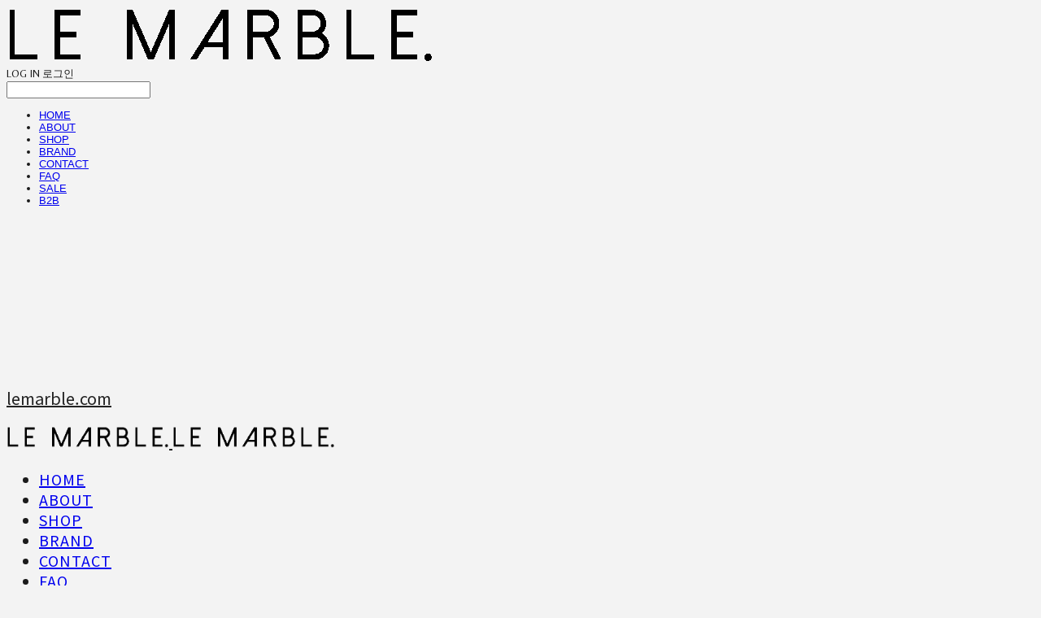

--- FILE ---
content_type: text/css; charset=UTF-8
request_url: https://contents.sixshop.com/uploadedFiles/27179/css/designSetting1767832913769.css
body_size: 14988
content:
@import url(//fonts.googleapis.com/earlyaccess/notosanskr.css);@import url(//fonts.googleapis.com/earlyaccess/jejugothic.css);
@media screen and (min-width: 1400px) {#body:not(.mobile).entire-style-width-type-wide .site-division .row, #body:not(.mobile).customSection-width-type-wide .section-wrapper.custom-section .section:not(.widthNarrow):not(.widthNormal):not(.widthWide), #body:not(.mobile).productList-width-type-wide .section-wrapper.productList-section:not(.relatedProduct-section) .section, #body:not(.mobile).productListSlide-width-type-wide .section-wrapper.productListSlide-section:not(.relatedProduct-section) .section, #body:not(.mobile).board-lineup-width-type-wide .section-wrapper.board-section.boardLineup .section, #body:not(.mobile).board-lineup-width-type-wide .section-wrapper.boardProductReview-section.boardLineup .section, #body:not(.mobile).board-lineup-width-type-wide .section-wrapper.boardProductQna-section.boardLineup .section, #body:not(.mobile).board-grid-width-type-wide .section-wrapper.board-section.boardGrid .section, #body:not(.mobile).board-grid-width-type-wide .section-wrapper.boardProductReview-section.boardGrid .section, #body:not(.mobile).blog-grid-width-type-wide .section-wrapper.blog-section.blogGrid .section, #body:not(.mobile).systemPage-productDetail-width-type-wide .shopProductDetail .productDetail.wrapper, #body:not(.mobile) .section-wrapper .section.widthWide {max-width:1500px;padding-left:50px;padding-right:50px;}}.restrictedWrapper, body.editor, body.display, #body .container-background.background-color, #body .payment-background, .right-content .cke_contents, .right-content .cke_wysiwyg_div.cke_editable {background-color:#F3F3F3;}.designSettingElement.entire-background-color {background-color:#F3F3F3!important;}.productDetail.wrapper .reviewQna-info .boardInDetail.review .restrictedBoardPost.wrapper .content.field input[type=password] {background-color:#F3F3F3;}.siteHeader .row.row-main {padding-top:50px;padding-bottom:25px;}.siteHeader.borderBottom-use {border-bottom: 1px solid transparent;}.siteHeader .background-color {background-color:#F3F3F3;filter:alpha(opacity=100);opacity:1;}#body.desktop #headerLogo .site-logo, #body.desktop #headerLogo .site-logoImageWhenHeaderInHero {width:200px;}#body.desktop.header-style-effect-type-fixedAtTop .siteHeader.scrolled .background-color {background-color:#F3F3F3 !important;}#body.desktop.header-style-effect-type-fixedAtTop .siteHeader.scrolled.borderBottom-use {border-color:transparent !important;}#headerLogo {color:#222222;}#headerLogo, #headerLogoInMobileMenu {font-family:Noto Sans KR, sans-serif;font-weight:400;letter-spacing:0em;font-style:normal;}#body.desktop #headerCustomerInMobileMenu {display: inline-block;}#body.mobile #headerCustomerInMobileMenu {display: inline-block;}#body.desktop #headerProductSearchInMobileMenu {display: inline-block;}#body.mobile #headerProductSearchInMobileMenu {display: inline-block;}#body.desktop #headerLogo {font-size:20px;}.designSettingElement.text-logoWithoutColor {font-family:Noto Sans KR, sans-serif;font-weight:400;letter-spacing:0em;}.site-element.headerMenuList {font-family:Source Sans Pro, sans-serif;font-weight:400;font-size:20px;letter-spacing:0.05em;}.slide-menu.site-element.headerMenuList {font-family:Open Sans, sans-serif;font-weight:Normal;font-size:13px;letter-spacing:0em;}.site-element.headerMenuList, .siteHeader .headerMenuHamburgerBar .systemIcon.menuIcon {color:#1A1A1A;}.site-element.headerMenuList .menu-navi {margin-right:20px;}#body.desktop .site-element.headerMenuList .menu-navi:hover > .menu-name {color:#067D54;}.site-element.headerMenuList .menu-navi.now > .menu-name, .site-element.headerMenuList .menu-navi.now > .menu-opener {color:#1A7D3D!important;}.site-element.headerMenuList .menu-navi.menu-main .subMenuNaviList {background-color:#F3F3F3 !important;border-color:rgb(230,230,230) !important;}.siteHeader #headerCartAndCustomer, .siteHeader .row.row-search.mobile {color:#000000;}.siteHeader #headerCartAndCustomer, .siteHeader .row.desktop #headerCartAndCustomer .headerCart > * {font-size:20px;}.siteHeader .row.desktop #headerCartAndCustomer .headerCart {font-size: 0;margin-top:10px;margin-bottom:10px;}.siteHeader.layout-type-normal-double-center1 .row.row-main.desktop #headerCartAndCustomer .headerCart {margin-top:20px;}.siteHeader #headerCartAndCustomer, .site-element.headerMenuList #headerCustomerInMobileMenu {font-family:Belleza, sans-serif;font-weight:400;letter-spacing:0.01em;}.headerProductSearch, #headerCartAndCustomer .headerCustomer, #headerCartAndCustomer #headerCart {margin-right:9px;}#headerCartAndCustomer .headerProductSearch:hover, #headerCartAndCustomer .headerCustomer:hover, #headerCartAndCustomer #headerCart:hover {color:#1A7D3D;}#headerCartAndCustomer .headerProductSearch.now, #headerCartAndCustomer .headerCustomer.now, #headerCartAndCustomer #headerCart.now {color:#1A7D3D !important;}.headerSns {color:#222222;font-size:20px;}.headerSns .headerSns-icons {margin-left:10px;}.headerSns .headerSns-icons:hover {color:#1A7D3D;}#body.desktop.header-style-type-use-mobile-header .site-element.mobile.headerMenuList {background-color:#D1CDCD;filter:alpha(opacity=100);opacity:1;}#body.header-style-type-use-mobile-header .site-element.headerMenuList > .site-division-background-mobile-color {background-color:#D1CDCD;filter:alpha(opacity=100);opacity:1;}body.display #body.desktop.header-style-type-use-mobile-header div.document-background {background-color:transparent;}#body.desktop.header-style-type-use-mobile-header > div.document-background.sideMenuList-opened {filter:alpha(opacity=30);opacity:0.3;}.editor-home #body.header-style-type-use-mobile-header .site-element.headerMenuList .site-division-background-mobile2 {background-color:transparent;filter:alpha(opacity=30);opacity:0.3;}#body.desktop.header-style-type-use-mobile-header .site-element.headerMenuList #headerLogoInMobileMenu {color:#222222;font-size:18px;}#body.desktop.header-style-type-use-mobile-header #headerLogoInMobileMenu img.site-logo {width:150px;max-width:150px;}#body.desktop.header-style-type-use-mobile-header .site-element.headerMenuList #headerCustomerInMobileMenu {color:#222222;font-size:13px;}#body.desktop.header-style-type-use-mobile-header .site-element.headerMenuList #headerCustomerInMobileMenu.now {color:#046D8B !important;}#body.desktop.header-style-type-use-mobile-header .site-element.headerMenuList #headerProductSearchInMobileMenu {color:#222222;}#body.desktop.header-style-type-use-mobile-header .site-element.headerMenuList.mobile .menu-navi {color:#222222;font-size:13px;}#body.desktop.header-style-type-use-mobile-header .site-element.headerMenuList.mobile .menu-navi.now > .menu-name, #body.desktop.header-style-type-use-mobile-header .site-element.headerMenuList.mobile .menu-navi.now > .menu-opener {color:#046D8B !important;}#body.desktop.header-style-type-use-mobile-header .site-element.headerMenuList .headerSns.mobile {color:#222222;font-size:22px;}.row.row-main.desktop #headerCart {margin-right:0px !important;}.row.row-main.mobile #headerCart {margin-right:0px !important;}.hero-section .heroBackgroundDiv {background-color:#000000;opacity:0.2 !important;-ms-filter: alpha(opacity=20) !important;filter: alpha(opacity=20) !important;}.hero-section .heroImgDiv {background-attachment:fixed;}#body.hero-style-type-custom .page-opened .hero-section, #body.hero-style-type-custom .onePageSubPage-opened .hero-section {color: #9190E8;}#body.hero-use.hero-header-position-headerInHero.hero-style-type-custom .siteHeader:not(.scrolled) #headerLogo, #body.hero-use.hero-header-position-headerInHero.hero-style-type-custom .siteHeader:not(.scrolled) #headerCart, #body.hero-use.hero-header-position-headerInHero.hero-style-type-custom .siteHeader:not(.scrolled) .headerMenuList:not(.slide-menu) .headerMenuListContents > .menu-navi > .menu-name, #body.hero-use.hero-header-position-headerInHero.hero-style-type-custom .siteHeader:not(.scrolled) .headerProductSearch, #body.hero-use.hero-header-position-headerInHero.hero-style-type-custom .siteHeader:not(.scrolled) .headerCustomer, #body.hero-use.hero-header-position-headerInHero.hero-style-type-custom .siteHeader:not(.scrolled) .headerSns .headerSns-icons, #body.hero-use.hero-header-position-headerInHero.hero-style-type-custom .siteHeader:not(.scrolled) .headerMenuHamburgerBar .ico-menu {color: #9190E8 !important;}#body.hero-style-type-custom .hero-section .bx-pager-item .bx-pager-link {border: 2px solid #9190E8;}#body.hero-style-type-custom .hero-section .bx-pager-item .bx-pager-link.active {background-color: #9190E8;}#body.hero-style-type-custom .hero-section .bx-navigation .bx-prev, #body.hero-style-type-custom .hero-section .bx-navigation .bx-next  {border-top: 2px solid#9190E8;border-left: 2px solid#9190E8;}#body.desktop .hero-section .heroWrapper .heroCaption .heroCaptionContent .heroCaptionPosition {float: none; margin: 0 auto;text-align:center;}#body.desktop .hero-section .heroWrapper .heroCaption .heroCaptionContent .heroCaptionPosition .heroCaptionWrapper {vertical-align: middle;padding-top:32px;padding-bottom:32px;}#body.mobile .hero-section .heroWrapper .heroCaption .heroCaptionContent .heroCaptionPosition {float: none; margin: 0 auto;text-align:center;}#body.mobile .hero-section .heroWrapper .heroCaption .heroCaptionContent .heroCaptionPosition .heroCaptionWrapper {vertical-align: middle;padding-top:16px;padding-bottom:16px;}.hero-section .heroCaptionTitle {font-family:Crimson Text, serif !important;font-weight:400;font-size:55px;letter-spacing:0em;line-height:1em;}.hero-section .heroCaptionBody {font-family:Nanum Gothic, sans-serif;font-weight:400;font-size:15px;letter-spacing:0.06em;line-height:2em;}#body.desktop .hero-section .heroCaption .heroCaptionBody {margin-top:20px;}#body.mobile .hero-section .heroCaption .heroCaptionBody {margin-top:10px;}.hero-section .heroCaptionButton {font-family:Belleza, sans-serif;font-weight:400;font-size:10px;letter-spacing:0.1em;}#body.mobile .hero-section .heroCaptionButton {font-size:13px;}#body.button-type-normal .hero-section .heroCaptionButton {color:#4A4A4A !important;background-color:#222222 !important;border-color:#222222 !important;}#body.button-type-outline[class*='hero-style-type'] .hero-section .heroCaptionButton {border-width:2px;}#body.button-type-outline .hero-section .heroCaptionButton {border-color: #222222;color: #222222;}#body.button-type-outline .hero-section .heroCaptionButton:hover {background-color: #222222;color: #fff;}#body.desktop .hero-section .heroCaption .heroCaptionButton {margin-top:30px;}#body.mobile .hero-section .heroCaption .heroCaptionButton {margin-top:15px;}#body.button-type-outline .item-wrapper.gallery .galleryCaption .galleryCaptionButton {border-width:2pxpx;}#body.desktop .section-wrapper.custom-section.sectionColumn-2 .section .customSectionColumn {width:calc(50% - 20px);}#body.desktop .section-wrapper.custom-section.sectionColumn-3 .section .customSectionColumn {width:calc(33.333333333333336% - 26.666666666666668px);}#body.desktop .section-wrapper.custom-section.sectionColumn-4 .section .customSectionColumn {width:calc(25% - 30px);}#body.desktop .section-wrapper.custom-section.sectionColumn-1to2 .section .customSectionColumn.column-1, .section-wrapper.custom-section.sectionColumn-2to1 .section .customSectionColumn.column-2 {width:calc(33.3% - 20px);}#body.desktop .section-wrapper.custom-section.sectionColumn-1to2 .section .customSectionColumn.column-2, .section-wrapper.custom-section.sectionColumn-2to1 .section .customSectionColumn.column-1 {width:calc(66.6% - 20px);}#body.desktop .section-wrapper.custom-section.sectionColumn-1to3 .section .customSectionColumn.column-1, .section-wrapper.custom-section.sectionColumn-3to1 .section .customSectionColumn.column-2 {width:calc(25% - 20px);}#body.desktop .section-wrapper.custom-section.sectionColumn-1to3 .section .customSectionColumn.column-2, .section-wrapper.custom-section.sectionColumn-3to1 .section .customSectionColumn.column-1 {width:calc(75% - 20px);}.section-wrapper.custom-section .section .customSectionColumn {margin-left:20px;margin-right:20px;}.item-wrapper.marqueeBanner .item-element{height:48px !important;}.item-wrapper.marqueeBanner {background-color:#6D6BD1;color:#fff;font-family:Nanum Gothic;font-weight:400;font-size:16px;letter-spacing:0em;}.item-wrapper.marqueeBanner .marquee-text{padding-left:16px;padding-right:16px;padding-top:16px;padding-bottom:16px;}#body.desktop #headerCustomerSpeechBubble {font-family:Noto Sans KR;font-weight:Bold;font-size:11px;color:#fff;background-color:#222;border-radius:6px;letter-spacing:0em;line-height:1.5em;z-index: 51;}#body.desktop #headerCustomerSpeechBubble::before {border-bottom-color:#222;}#body.mobile #headerCustomerMobileSpeechBubble {font-family:Noto Sans KR;font-weight:Bold;font-size:10px;color:#fff;background-color:#222;border-radius:4px;letter-spacing:0em;line-height:1.5em;z-index: 51;}#body.mobile #headerCustomerMobileSpeechBubble::before {border-bottom-color:#222;}.item-wrapper.productList .productListWrapper.c-2 .shopProductWrapper {width:calc(50% - 25px);}.item-wrapper.productList .productListWrapper.c-3 .shopProductWrapper {width:calc(33.333333333333336% - 33.333333333333336px);}.item-wrapper.productList .productListWrapper.c-4 .shopProductWrapper {width:calc(25% - 37.5px);}.item-wrapper.productList .productListWrapper.c-5 .shopProductWrapper {width:calc(20% - 40px);}.item-wrapper.productList .productListWrapper.c-6 .shopProductWrapper {width:calc(16.666666666666668% - 41.666666666666664px);}.item-wrapper.productList .productListWrapper .productListPage .shopProductWrapper {margin-top:40px;margin-bottom:40px;margin-left:25px;margin-right:25px;}.item-wrapper.productList .shopProductWrapper .thumb.img {background-color:#F3F3F3;}.item-wrapper.productList .productListWrapper .thumbDiv {border-radius:0;}#body.productList-filterPosition-leftSide .item-wrapper.productList .filter-use .productListWrapper, #body.productList-filterPosition-rightSide .item-wrapper.productList .filter-use .productListWrapper {width:85%;}.item-wrapper.productList .productListFilterCollection {color:#222222;font-family:Source Sans Pro, sans-serif;font-weight:400;font-size:13px;text-align:-webkit-center;}#body.productList-filterPosition-leftSide .item-wrapper.productList .productListFilterCollection, #body.productList-filterPosition-rightSide .item-wrapper.productList .productListFilterCollection{width:15%;}.item-wrapper.productList .productListFilterCollection {padding-bottom:60px;}.item-wrapper.productList .productListFilterCollection .productListFilter-navi {letter-spacing:0.09em;}#body.productList-filterPosition-top .item-wrapper.productList .productListFilterCollection .productListFilter-navi {margin-left:24px;margin-right:24px;}#body.productList-filter-style-type-all-pill .item-wrapper.productList .productListFilterCollection .productListFilter-navi {border:1px solid rgba(34,34,34,0.2);}#body.productList-filter-style-type-all-pill .item-wrapper.productList .productListFilterCollection .productListFilter-navi.now {border:1px solid #B0ACAC;background-color:#B0ACAC;color:#fff!important;}#body.productList-filter-style-type-select-pill .item-wrapper.productList .productListFilterCollection .productListFilter-navi.now {border:1px solid #B0ACAC;color:#B0ACAC;}#body.productList-filterPosition-leftSide .item-wrapper.productList .productListFilterCollection .productListFilter-navi, #body.productList-filterPosition-rightSide .item-wrapper.productList .productListFilterCollection .productListFilter-navi{margin-bottom:48px;}.item-wrapper.productList .productListFilterCollection .productListFilter-navi.now {color:#B0ACAC !important;}#body.mobile.productList-filter-mobile-type-dropdown .item-wrapper.productList .productListFilterCollection .productListFilter-navi.now {color:#B0ACAC !important;}#body.mobile.productList-filter-mobile-type-line-break .item-wrapper.productList .productListFilterCollection .productListFilterCollectionNavi {align-items:center;}#body.mobile.productList-filter-mobile-type-line-break.productList-filter-style-type-underline .item-wrapper.productList .productListFilterCollection .productListFilterCollectionNavi .productListFilter-navi:not(.now) ,#body.mobile.productList-filter-mobile-type-line-break.productList-filter-style-type-select-pill .item-wrapper.productList .productListFilterCollection .productListFilterCollectionNavi .productListFilter-navi:not(.now) {}.item-wrapper.productList .productListWrapper .productListPage .shopProductWrapper .shopProductBackground {background-color:#F3F3F3;}#body.productList-textPosition-onImg:not(.mobile) .item-wrapper.productList .shopProductWrapper:hover .shopProductBackground {opacity:1 !important;-ms-filter: alpha(opacity=100) !important;filter: alpha(opacity=100) !important;}.item-wrapper.productList .productListWrapper .productListPage .shopProductWrapper .shopProductNameAndPriceDiv {text-align:center;}.item-wrapper.productList .productListWrapper .productListPage .shopProductWrapper .shopProduct.productName, .item-wrapper.productListSlide .productListWrapper .shopProductWrapper .shopProduct.productName, .designSettingElement.productName, #addToCartHeader #addToCartHeaderTitle {color:#3A3A3A;font-family:Jeju Gothic, sans-serif;font-weight:400;letter-spacing:0.04em;}.item-wrapper.productList .productListWrapper .productListPage .shopProductWrapper .shopProduct.productName {font-size:12px;}.item-wrapper.productList .productListWrapper .productListPage .shopProductWrapper .shopProduct.price, .item-wrapper.productListSlide .productListWrapper .shopProductWrapper .shopProduct.price, .designSettingElement.price {color:#A3A3A3;font-family:Source Sans Pro, sans-serif;font-weight:600;letter-spacing:0.01em;}.item-wrapper.productList .productListWrapper .productListPage .shopProductWrapper .shopProduct.price {font-size:12px;}.productDiscountPriceSpan {color:#D15C57;}.item-wrapper.productList .productListWrapper .productListPage .shopProductWrapper .shopProduct.description, .item-wrapper.productListSlide .productListWrapper .shopProductWrapper .shopProduct.description {display:inline-block;color:#888;font-family:Arial, sans-serif;font-weight:Normal;letter-spacing:0em;}.item-wrapper.productList .productListWrapper .productListPage .shopProductWrapper .shopProduct.description {font-size:14px;}#addToCartBody, #addToCartContent, #quantityAndAmountElem {color:#171716;font-family:Noto Sans KR, sans-serif;}#productQuantityInputBox {font-family:Noto Sans KR, sans-serif;}#addToCartFooter #addToCartBtnElem .error-msg-elem, #addToCartFooter #addToCartBtnElem .quantity-count-elem, #addToCartFooter #addToCartBtnElem .info-msg-elem {font-family:Noto Sans KR, sans-serif;}#addToCartBody .basic-select, #addToCartBody .option-value, #addToCartContent .quantity-box, #addToCartContent .quantity-calc-box, #addToCartBody .option-select {border-color:#cccccc !important;}.productListWrapper .product-cart-elem .ico-cart {display: inline;}.productListWrapper .product-cart-elem .ico-cart-border {display: none;}.productListWrapper .product-cart-elem .ico-bag {display: none;}.productListWrapper .product-cart-elem .ico-bag-border {display: none;}.item-wrapper.productList .productListWrapper .product-cart-elem,.item-wrapper.productListSlide .productListWrapper .product-cart-elem,#addToCartAtProductListElem #addToCartFooter .add-cart-button {background-color: transparent;border: 2px solid #222222;color:#222222;}.item-wrapper.productList .productListWrapper .product-cart-elem:hover,.item-wrapper.productListSlide .productListWrapper .product-cart-elem:hover {background-color:#222222;color:#fff;}.item-wrapper.productList .productListWrapper .product-review-elem {display:none !important;font-size:12px;}#body.mobile .item-wrapper.productList .productListWrapper .product-review-elem {display:none !important;font-size:10px;}.item-wrapper.productList .productListWrapper .product-cart-elem,.item-wrapper.productListSlide .productListWrapper .product-cart-elem,#addToCartAtProductListElem #addToCartFooter .add-cart-button {font-family:Belleza, sans-serif;font-weight:400;letter-spacing:0.1em;}.item-wrapper.productList .productListWrapper .product-cart-elem,#addToCartAtProductListElem #addToCartFooter .add-cart-button {display:none !important;padding:12px 20px;font-size:12px;}#body.mobile .item-wrapper.productList .productListWrapper .product-cart-elem {display:none;padding:8px 12px;font-size:10px;}.item-wrapper.productList .productListWrapper .productListPage .shopProductWrapper .badgeWrapper .badge {font-size:11px;}#body.mobile .item-wrapper.productList .productListWrapper .productListPage .shopProductWrapper .badgeWrapper .badge {font-size:10px;}.item-wrapper.productList .productListWrapper .productListPage .shopProductWrapper .badgeWrapper .badge span {width:50px;height:50px;}#body.mobile .item-wrapper.productList .productListWrapper .productListPage .shopProductWrapper .badgeWrapper .badge span {width:40px;height:40px;}.item-wrapper.productList .productListWrapper .productListPage .shopProductWrapper .badgeWrapper .badge, .item-wrapper.productListSlide .productListWrapper .shopProductWrapper .badgeWrapper .badge {font-family:Nanum Gothic, sans-serif;font-weight:400;letter-spacing:0.01em;}.item-wrapper.productList .productListWrapper .productListPage .shopProductWrapper .badgeWrapper .badge {left:10px;top:10px;}#body.mobile .item-wrapper.productList .productListWrapper .productListPage .shopProductWrapper .badgeWrapper .badge {left:8px !important;top:8px !important;}.item-wrapper.productList .productListWrapper .productListPage .shopProductWrapper .badgeWrapper .badge.discountBadge span, .item-wrapper.productListSlide .productListWrapper .shopProductWrapper .badgeWrapper .badge.discountBadge span {background-color:#D15C57;color:#fff;}.item-wrapper.productList .productListWrapper .productListPage .shopProductWrapper .badgeWrapper .badge.soldOutBadge span, .item-wrapper.productListSlide .productListWrapper .shopProductWrapper .badgeWrapper .badge.soldOutBadge span {background-color:#FF2720;color:#fff;}.item-wrapper.productList .productListWrapper .productListPage .shopProductWrapper .badgeWrapper .badge.newBadge span, .item-wrapper.productListSlide .productListWrapper .shopProductWrapper .badgeWrapper .badge.newBadge span {background-color:#EB4926;color:#fff;}.item-wrapper.productList .productListWrapper .productListPage .shopProductWrapper .badgeWrapper .badge.bestBadge span, .item-wrapper.productListSlide .productListWrapper .shopProductWrapper .badgeWrapper .badge.bestBadge span {background-color:#FF2720;color:#fff;}.item-wrapper.productList .productListWrapper .productListPage .shopProductWrapper .badgeWrapper .badge.mdpickBadge span, .item-wrapper.productListSlide .productListWrapper .shopProductWrapper .badgeWrapper .badge.mdpickBadge span {background-color:#FF2720;color:#fff;}.item-wrapper.productList .productListWrapper .productListPage .shopProductWrapper .badgeWrapper .badge.customTextBadge span, .item-wrapper.productListSlide .productListWrapper .shopProductWrapper .badgeWrapper .badge.customTextBadge span {background-color:#FF2720;color:#fff;}.item-wrapper.productListSlide .thumbDiv {border-radius:0;}#body.productListSlide-textPosition-onImg:not(.mobile) .item-wrapper.productListSlide .shopProductWrapper:hover .shopProductBackground {opacity:0.8 !important;-ms-filter: alpha(opacity=80) !important;filter: alpha(opacity=80) !important;}.item-wrapper.productListSlide .productListWrapper .shopProductWrapper .shopProductNameAndPriceDiv {text-align:center;}.item-wrapper.productListSlide .productListWrapper .shopProductWrapper .shopProduct.productName {font-size:18px;}.element-section.productListSlide-section {padding-top:16px;padding-bottom:16px;}.item-wrapper.productListSlide .product-list-slide-section-name {font-family:Noto Sans KR;font-weight:700;font-size:20px;letter-spacing:0em;line-height:1.5em;color:#000;}.item-wrapper.productListSlide .product-list-slide-section-elem i {font-size:16px;letter-spacing:0em;line-height:1.5em;color:#000;}.item-wrapper.productListSlide .productListWrapper .shopProductWrapper .shopProduct.price {font-size:14px;}.item-wrapper.productListSlide .productListWrapper .shopProductWrapper .shopProduct.description {font-size:12px;}.item-wrapper.productListSlide .productListWrapper .product-cart-elem .ico-cart {display: inline;}.item-wrapper.productListSlide .productListWrapper .product-cart-elem .ico-cart-border {display: none;}.item-wrapper.productListSlide .productListWrapper .product-cart-elem .ico-bag {display: none;}.item-wrapper.productListSlide .productListWrapper .product-cart-elem .ico-bag-border {display: none;}.item-wrapper.productListSlide .productListWrapper .product-review-elem {display:none !important;font-size:12px;}#body.mobile .item-wrapper.productListSlide .productListWrapper .product-review-elem {display:none !important;font-size:10px;}.item-wrapper.productListSlide .productListWrapper .product-cart-elem {display:none !important;padding:12px 20px;font-size:12px;}#body.mobile .item-wrapper.productListSlide .productListWrapper .product-cart-elem {display:none;padding:8px 12px;font-size:10px;}.item-wrapper.productListSlide .productListWrapper .shopProductWrapper .badgeWrapper .badge {font-size:12px;}#body.mobile .item-wrapper.productListSlide .productListWrapper .shopProductWrapper .badgeWrapper .badge {font-size:10px;}.item-wrapper.productListSlide .productListWrapper .shopProductWrapper .badgeWrapper .badge span {width:50px;height:50px;}#body.mobile .item-wrapper.productListSlide .productListWrapper .shopProductWrapper .badgeWrapper .badge span {width:40px;height:40px;}.item-wrapper.productListSlide .bx-navigation {margin-top:-53.3px !important;}#body.mobile .item-wrapper.productListSlide .bx-navigation {margin-top:-46.6px !important;}#body.productListSlide-textPosition-onImg:not(.mobile) .item-wrapper.productListSlide .bx-navigation {margin-top:-15px !important;}.item-wrapper.productListSlide .productListWrapper .shopProductWrapper .badgeWrapper .badge {left:10px;top:10px;}#body.mobile .item-wrapper.productListSlide .productListWrapper .shopProductWrapper .badgeWrapper .badge {left:8px !important;top:8px !important;}.item-wrapper.productListSlide div.bx-navigation a {color:#222;}.item-wrapper.productListSlide div.bx-navigation:hover a {color:#222;}.item-wrapper.productListSlide .shopProductWrapper .thumb.img {background-color:#F3F3F3;}#body.board-grid-column-desktop-1 .item-wrapper.board.boardGrid .boardListDiv .boardPostWrapper, .item-wrapper.board.boardGrid .boardListDiv.c-1 .boardGridWrapper, .item-wrapper.boardProductReview.boardGrid .boardProductListDiv.c-1 .boardGridWrapper {width:calc(100% - 0px);}#body.board-grid-column-desktop-2 .item-wrapper.board.boardGrid .boardListDiv .boardPostWrapper, .item-wrapper.board.boardGrid .boardListDiv.c-2 .boardGridWrapper, .item-wrapper.boardProductReview.boardGrid .boardProductListDiv.c-2 .boardGridWrapper {width:calc(50% - 10px);}#body.board-grid-column-desktop-3 .item-wrapper.board.boardGrid .boardListDiv .boardPostWrapper, .item-wrapper.board.boardGrid .boardListDiv.c-3 .boardGridWrapper, .item-wrapper.boardProductReview.boardGrid .boardProductListDiv.c-3 .boardGridWrapper {width:calc(33.333333333333336% - 13.333333333333334px);}#body.board-grid-column-desktop-4 .item-wrapper.board.boardGrid .boardListDiv .boardPostWrapper, .item-wrapper.board.boardGrid .boardListDiv.c-4 .boardGridWrapper, .item-wrapper.boardProductReview.boardGrid .boardProductListDiv.c-4 .boardGridWrapper {width:calc(25% - 15px);}#body.board-grid-column-desktop-5 .item-wrapper.board.boardGrid .boardListDiv .boardPostWrapper, .item-wrapper.board.boardGrid .boardListDiv.c-5 .boardGridWrapper, .item-wrapper.boardProductReview.boardGrid .boardProductListDiv.c-5 .boardGridWrapper {width:calc(20% - 16px);}#body.board-grid-column-desktop-6 .item-wrapper.board.boardGrid .boardListDiv .boardPostWrapper, .item-wrapper.board.boardGrid .boardListDiv.c-6 .boardGridWrapper, .item-wrapper.boardProductReview.boardGrid .boardProductListDiv.c-6 .boardGridWrapper {width:calc(16.666666666666668% - 16.666666666666668px);}.item-wrapper.board.boardGrid .boardWrapper .boardListDiv .boardPostWrapper .boardCaptionPosition, .item-wrapper.boardProductReview.boardGrid .boardProductWrapper .boardProductListDiv .boardPostWrapper .boardCaptionPosition {text-align:center;}.item-wrapper.board.boardGrid .boardWrapper .boardListDiv .boardPostWrapper .boardCaptionTitle, .item-wrapper.boardProductReview.boardGrid .boardProductWrapper .boardProductListDiv .boardPostWrapper .boardCaptionTitle {color:#222222;font-family:Belleza, sans-serif;font-weight:400;font-size:18px;letter-spacing:0.01em;}.item-wrapper.board.boardGrid .boardWrapper .boardListDiv .boardPostWrapper .boardCaptionBody, .item-wrapper.boardProductReview.boardGrid .boardProductWrapper .boardProductListDiv .boardPostWrapper .boardCaptionBody {color:#777777;font-family:Nanum Gothic, sans-serif;font-weight:400;font-size:14px;letter-spacing:0.01em;}.item-wrapper.board.boardGrid .boardWrapper .boardListDiv .boardGridWrapper, .item-wrapper.boardProductReview.boardGrid .boardProductWrapper .boardProductListDiv .boardGridWrapper {margin-top:40px;margin-bottom:40px;margin-left:10px;margin-right:10px;}.item-wrapper.blogGrid .blogWrapper.c-2 .blogPostWrapper {width:calc(50% - 6px);}.item-wrapper.blogGrid .blogWrapper.c-3 .blogPostWrapper {width:calc(33.333333333333336% - 8px);}.item-wrapper.blogGrid .blogWrapper.c-4 .blogPostWrapper {width:calc(25% - 9px);}.item-wrapper.blogGrid .blogWrapper.c-5 .blogPostWrapper {width:calc(20% - 9.6px);}.item-wrapper.blogGrid .blogWrapper.c-6 .blogPostWrapper {width:calc(16.666666666666668% - 10px);}.item-wrapper.blog.blogGrid .blogWrapper .blogPostWrapper {text-align:center;margin-top:40px;margin-bottom:40px;margin-left:6px;margin-right:6px;}.item-wrapper.blog.blogGrid .blogWrapper .blogPostWrapper .blogPost.title {color:#565656;font-family:Jeju Gothic, sans-serif;font-weight:400;font-size:12px;letter-spacing:0.01em;}.item-wrapper.blog.blogGrid .blogWrapper .blogPostWrapper .blogPost.date {color:#777777;font-family:Arial, sans-serif;font-weight:400;font-size:12px;letter-spacing:0.01em;}.item-wrapper.blog.blogStack .blogSidebar .blogFilter-navi.now {color:#046D8B;}#body.blogGrid-filterPosition-leftSide .item-wrapper.blogGrid .filter-use .blogWrapper, #body.blogGrid-filterPosition-rightSide .item-wrapper.blogGrid .filter-use .blogWrapper {width:85%;}.item-wrapper.blogGrid .blogFilterCollection {color:#222222;font-family:Jeju Gothic, sans-serif;font-weight:400;font-size:12px;text-align:left;}#body.blogGrid-filterPosition-leftSide .item-wrapper.blogGrid .filter-use .blogFilterCollection, #body.blogGrid-filterPosition-rightSide .item-wrapper.blogGrid .filter-use .blogFilterCollection {width:15%;}.item-wrapper.blogGrid .blogFilterCollection {padding-bottom:80px;}.item-wrapper.blogGrid .blogFilterCollection .blogFilter-navi {letter-spacing:0.01em;}#body.blogGrid-filterPosition-top .item-wrapper.blogGrid .blogFilterCollection .blogFilter-navi {margin-left:15px;margin-right:15px;}#body.blogGrid-filterPosition-leftSide .item-wrapper.blogGrid .blogFilterCollection .blogFilter-navi, #body.blogGrid-filterPosition-rightSide .item-wrapper.blogGrid .blogFilterCollection .blogFilter-navi {margin-bottom:30px;}.item-wrapper.blogGrid .blogFilterCollection .blogFilter-navi.now {color:#8B7B7F !important;}.item-wrapper.review .review-wrapper .review-content {font-family:Nanum Gothic, sans-serif;font-weight:400;letter-spacing:0em;line-height:1.6em;}.item-wrapper.review .review-wrapper .review-writer {font-family:Nanum Gothic, sans-serif;font-weight:400;letter-spacing:0em;}.item-wrapper.button .item-element {font-family:Belleza, sans-serif;font-weight:400;letter-spacing:0.1em;}#body.button-type-normal .item-wrapper.button .item-element {color:#4A4A4A;background-color:#222222;border: 2px solid #222222;}#body.button-type-outline .item-wrapper.button .item-element {color:#222222;background-color:transparent;border: 2px solid #222222;}#body.button-type-outline .item-wrapper.button .item-element:hover {color:#fff;background-color:#222222;}#body.button-type-outline .item-wrapper.customForm .item-element .customFormSubmitButton:not(.button-type-normal) {border-width: 2pxpx;}.item-wrapper.button .item-element, .item-wrapper.review .review-button {font-size:16px;}#body.mobile .item-wrapper.button .item-element, #body.mobile .item-wrapper.review .review-button {font-size:13px;}#body .section .item-wrapper.customIcons .customIcons-icon{color:#000;font-size:18px;}#body .section .item-wrapper.customIcons .customIcons-icon:hover {color:#046D8B;}.paginationDiv {color:#222222;font-family:Nanum Gothic, sans-serif;font-weight:400;font-size:16px;}.paginationDiv .paginationNo-navi {margin-left:5px;margin-right:5px;}.paginationDiv .paginationNo-navi.now {color:#046D8B !important;}.designSettingElement.pagination_div {color:#222222;font-family:Nanum Gothic, sans-serif;font-weight:400;}.designSettingElement.pagination_div .pagination_selected {color:#046D8B !important;}#body #topButton {color:#FFFFFF;background-color:#046D8B;}#body #topButtonArea.active div#topButton{filter:alpha(opacity=80);opacity:0.8;}#body.moveTopBtn-border-use #topButton {border-color:#FFFFFF;}.item-wrapper.gallery .galleryCaptionTitle, .lightbox .galleryLightboxTitle {font-family:Belleza, sans-serif;font-weight:400;letter-spacing:0.01em;line-height:1.5em !important;}.item-wrapper.gallery .galleryCaptionBody, .lightbox .galleryLightboxBody {font-family:Nanum Gothic, sans-serif;font-weight:400;letter-spacing:0.01em;line-height:1.5em !important;}#siteFooter .row.row-main {color:#222222;padding-top:60px;padding-bottom:60px;}#siteFooter .background-color {background-color:#F3F3F3;}#siteFooter.borderTop-use .background-color {border-top: 1px solid #fff;}#siteFooter #footerMenuList, #siteFooter.layout-type-align-center1 #footerSystemMenuList {font-family:Nanum Gothic, sans-serif;font-weight:700;font-size:15px;letter-spacing:0.02em;}#siteFooter #footerMenuList .menu-navi:hover > .menu-name, #siteFooter.layout-type-align-center1 #footerSystemMenuList .menu-navi:hover > .menu-name, #siteFooter #footerSns .footerSns-icons:hover {color:#1A7D3D;}#siteFooter #footerCompanyInfo, #siteFooter #footerEscrow, #siteFooter.layout-type-align-bothSide1 #footerSystemMenuList {font-family:Noto Sans KR, sans-serif;font-weight:400;font-size:11px;letter-spacing:0.05em;line-height:2em;}#siteFooter #footerSns {font-size:15px;}#siteFooter #footerCopyright {font-family:Nanum Gothic, sans-serif;font-weight:400;font-size:10px;letter-spacing:0.02em;}.shopProductDetail.wrapper #productDetail .top-info .content.mainImg {width:50%;}.shopProductDetail.wrapper #productDetail .top-info .content.info {width:45%;margin-left:5%;margin-right:0;text-align:left;padding-top:10px;}.shopProductDetail.wrapper #productDetail .content.info .row {margin-bottom:50px;}.shopProductDetail.wrapper #productDetail .content.info .row.selectOptions {margin-left:-50px;}.shopProductDetail.wrapper #productDetail .content.info .row.selectOptions .productOption {display:block;margin-bottom:50px;margin-left:50px;}.shopProductDetail.wrapper #productDetail .miniCart-wrapper .miniCart-product-info {padding-top:50px;padding-bottom:50px;}.shopProductDetail.wrapper #productDetail .product-order-summary-info {padding-top:50px;padding-bottom:50px;}.shopProductDetail.wrapper #productDetail .miniCart-wrapper .miniCart-total-price-wrapper {margin-top:50px;}.shopProductDetail.wrapper #productDetail .row.name {font-size:30px;}.shopProductDetail.wrapper #productDetail .row.price, .shopProductDetail.wrapper #productDetail .top-info #shopProductAlternativeMsgDiv {font-size:18px;}.shopProductDetail.wrapper #productDetail .content.info #shopProductCaptionDiv {font-size:14px;}.shopProductDetail.wrapper #productDetail .top-info .content.mainImg.productImgType_thumbnails #shopProductImgsThumbDiv {text-align:left;}.shopProductDetail.wrapper #productDetail .top-info .content.mainImg.productImgType_thumbnails #shopProductImgsThumbDiv {margin-top:20px;margin-right:-20px;margin-left:0;}.shopProductDetail.wrapper #productDetail .top-info .content.mainImg.productImgType_thumbnails #shopProductImgsThumbDiv .sub.img {width:140px;margin-right:20px;margin-left:0;margin-bottom:20px;}.shopProductDetail.wrapper #productDetail .top-info .content.mainImg.productImgType_stack #shopProductImgsMainDiv .shopProductImgMainWrapper.type_stack {margin-bottom:16px;}.productDetail.wrapper .reviewQna-info .boardInDetail #boardProductReviewTopBoxTextElem {font-size:13px;background-color:#f0f0f0!important;color:#222;text-align:center!important;}#body.mobile .productDetail.wrapper .reviewQna-info .boardInDetail #boardProductReviewTopBoxTextElem {font-size:13px;}.productDetail.wrapper div.bottom-info, #body.systemPage-productDetail-reviewQna-width-type-syncWithProductDetailBottomInfo .productDetail.wrapper div.reviewQna-info, #body.systemPage-productDetail-relatedProduct-width-type-syncWithProductDetailBottomInfo .productDetail.wrapper div.relatedProductList-info{max-width:1032px;}#reviewBoardPost #productReviewList .product-review-head .best-review-badge {background-color:#222;color:#fff;}.productDetail.wrapper div#productDetailNavigation .productDetailNaviContent, #productDescriptionWrapper.right-content span.cke_top, #productDescriptionWrapper div.cke_wysiwyg_div.cke_editable{max-width:1000px;}.productDetail.wrapper div#productDetailNavigation, .shopProductDetail.wrapper #productDetail .bottom-info, .shopProductDetail.wrapper #productDetail .reviewQna-info .boardInDetail, .shopProductDetail.wrapper #productDetail .relatedProductList-info, .shopProductDetail.wrapper #productDetail.relatedProductPosition_underProductDescriptionHeader .bottom-info #productDescriptionDetailPage, .shopProductDetail.wrapper #productDetail.relatedProductPosition_aboveProductDescriptionFooter .bottom-info #productCommonFooter {padding-top:160px;}.shopProductDetail.wrapper #productDetail.relatedProductPosition_underProductDescriptionHeader .bottom-info #productCommonHeader, .shopProductDetail.wrapper #productDetail.relatedProductPosition_aboveProductDescriptionFooter .bottom-info #productDescriptionDetailPage {padding-bottom:160px;}.shopProductDetail.wrapper #productDetail .reviewQna-info .boardProductListTitle, .shopProductDetail.wrapper #productDetail .relatedProductList-info .designSettingElement.text-title{font-size:16px;text-align:left;}.productDetail.wrapper div#productDetailNavigation .productDetailNaviWrap.fixedTop{border-left:0px solid #F3F3F3;border-right:0px solid #F3F3F3;}.productDetail.wrapper div#productDetailNavigation .productDetailNaviContent .menu-navi{max-width:120px;color:#777777;font-size:15px;}.productDetail.wrapper div#productDetailNavigation .productDetailNaviContent .menu-navi.now{color:#777777;}.productDetail.wrapper div#productDetailNavigation .productDetailNaviContent{border-color:#777777;}.relatedProductItemWrapper.item-wrapper.productList .relatedProductListWrapper.productListWrapper.c-2 .shopProductWrapper {width:calc(50% - 8px);}.relatedProductItemWrapper.item-wrapper.productList .relatedProductListWrapper.productListWrapper.c-3 .shopProductWrapper {width:calc(33.333333333333336% - 10.666666666666666px);}.relatedProductItemWrapper.item-wrapper.productList .relatedProductListWrapper.productListWrapper.c-4 .shopProductWrapper {width:calc(25% - 12px);}.relatedProductItemWrapper.item-wrapper.productList .relatedProductListWrapper.productListWrapper.c-5 .shopProductWrapper {width:calc(20% - 12.8px);}.relatedProductItemWrapper.item-wrapper.productList .relatedProductListWrapper.productListWrapper.c-6 .shopProductWrapper {width:calc(16.666666666666668% - 13.333333333333334px);}.relatedProductItemWrapper.item-wrapper.productList .relatedProductListWrapper.productListWrapper .productListPage .shopProductWrapper {margin-top:8px;margin-bottom:8px;margin-left:8px;margin-right:8px;}.relatedProductList-info .item-wrapper.relatedProductItemWrapper .relatedProductListItemElement .relatedProductListWrapper .shopProductWrapper .shopProduct.productName {font-size:16px !important;}.relatedProductList-info .item-wrapper.relatedProductItemWrapper .relatedProductListItemElement .relatedProductListWrapper .shopProductWrapper .shopProduct.price {font-size:16px !important;}.relatedProductList-info .item-wrapper.relatedProductItemWrapper .relatedProductListItemElement .relatedProductListWrapper .shopProductWrapper .badgeWrapper .badge span {width:40px;height:40px;}#body.mobile .relatedProductList-info .item-wrapper.relatedProductItemWrapper .relatedProductListItemElement .relatedProductListWrapper .shopProductWrapper .badgeWrapper .badge span {width:40px;height:40px;}.relatedProductList-info .item-wrapper.relatedProductItemWrapper .relatedProductListItemElement .relatedProductListWrapper .shopProductWrapper .badgeWrapper .badge {left:16px;top:16px;}#body.mobile .relatedProductList-info .item-wrapper.relatedProductItemWrapper .relatedProductListItemElement .relatedProductListWrapper .shopProductWrapper .badgeWrapper .badge {left:8px !important;top:8px !important;}.shopProductDetail.wrapper #productDetail .relatedProductList-info .item-wrapper.relatedProductItemWrapper .relatedProductListItemElement .relatedProductListWrapper .shopProductWrapper .badgeWrapper .badge {font-size:12px !important;}#body.mobile .shopProductDetail.wrapper #productDetail .relatedProductList-info .item-wrapper.relatedProductItemWrapper .relatedProductListItemElement .relatedProductListWrapper .shopProductWrapper .badgeWrapper .badge {font-size:10px !important;}.relatedProductItemWrapper.item-wrapper.productListSlide div.bx-navigation a {color:#000;}.relatedProductItemWrapper.item-wrapper.productListSlide div.bx-navigation:hover a {color:#000;}.relatedProductItemWrapper.item-wrapper.productListSlide .bx-navigation {margin-top:-52.6px !important;}#body.mobile .relatedProductItemWrapper.item-wrapper.productListSlide .bx-navigation {margin-top:-44.400000000000006px !important;}#cart .header .title {font-size:28px!important;}#body.mobile #cart .header .title {font-size:20px!important;}#btn_orderProducts {font-size:14px!important;}#body.mobile #btn_orderProducts {font-size:14px!important;}#login .designSettingElement.text-title .title {font-size:20px!important;}#body.mobile #login .designSettingElement.text-title .title {font-size:16px!important;}#login .designSettingElement.text-title {text-align:left;}#login #btn_login {font-size:14px!important;}#login #btn_join {font-size:14px!important;}#signup .signup .header .title {font-size:20px!important;}#body.mobile #signup .signup .header .title {font-size:16px!important;}#signup .signup #signupButton {font-size:14px!important;}#body.mobile #signup .signup #signupButton {font-size:14px!important;}#signup .signup .header {text-align:left;}@media screen and (max-width: 640px) {#body.header-style-effect-mobile-type-fixedAtTop .siteHeader.scrolled .background-color {background-color:#F3F3F3 !important;}#body.header-style-effect-mobile-type-fixedAtTop .siteHeader.scrolled.borderBottom-use {border-color:transparent !important;}#body #headerLogo.headerLogo {font-size:22px;}#body #headerLogo img.site-logo, #body #headerLogo img.site-logoImageWhenHeaderInHero {width:80px;max-width:80px;}}.editor #body.mobile.header-style-effect-mobile-type-fixedAtTop .siteHeader.scrolled .background-color {background-color:#F3F3F3 !important;}.editor #body.mobile.header-style-effect-mobile-type-fixedAtTop .siteHeader.scrolled.borderBottom-use {border-color:transparent !important;}.editor #body.mobile #headerLogo.headerLogo {font-size:22px;}.editor #body.mobile #headerLogo img.site-logo, .editor #body.mobile #headerLogo img.site-logoImageWhenHeaderInHero {width:80px;max-width:80px;}@media screen and (min-width: 641px) {body:not(.editor) #body.header-style-effect-type-fixedAtTop .siteHeader.placeholder {width:calc(100% + 0px);margin-left:-0px;margin-right:-0px;}}.editor #body.desktop.header-style-effect-type-fixedAtTop .siteHeader.placeholder {width:calc(100% + 0px);margin-left:-0px;margin-right:-0px;}@media screen and (max-width: 640px) {#body.hero-header-position-headerOnHero.hero-size-type-heightRelative.hero-indexPage-height-mobile-type-twoFifths.indexPage-opened:not(.siteHeader-notUse) .hero-section,#body.hero-header-position-headerOnHero.hero-size-type-heightRelative.hero-otherPages-height-mobile-type-twoFifths:not(.siteHeader-notUse):not(.indexPage-opened) .hero-section {height: calc(40vh - 54px)}#body.hero-header-position-headerOnHero.hero-size-type-heightRelative.hero-indexPage-height-mobile-type-half.indexPage-opened:not(.siteHeader-notUse) .hero-section,#body.hero-header-position-headerOnHero.hero-size-type-heightRelative.hero-otherPages-height-mobile-type-half:not(.siteHeader-notUse):not(.indexPage-opened) .hero-section {height: calc(50vh - 54px)}#body.hero-header-position-headerOnHero.hero-size-type-heightRelative.hero-indexPage-height-mobile-type-twoThirds.indexPage-opened:not(.siteHeader-notUse) .hero-section,#body.hero-header-position-headerOnHero.hero-size-type-heightRelative.hero-otherPages-height-mobile-type-twoThirds:not(.siteHeader-notUse):not(.indexPage-opened) .hero-section {height: calc(66.67vh - 54px)}#body.hero-header-position-headerOnHero.hero-size-type-heightRelative.hero-indexPage-height-mobile-type-fullScreen.indexPage-opened:not(.siteHeader-notUse) .hero-section,#body.hero-header-position-headerOnHero.hero-size-type-heightRelative.hero-otherPages-height-mobile-type-fullScreen:not(.siteHeader-notUse):not(.indexPage-opened) .hero-section {height: calc(100vh - 54px)}.item-wrapper.productList .productListWrapper.c-1 .productListPage .shopProductWrapper .badgeWrapper .badge, .item-wrapper.productListSlide .productListWrapper.c-1 .shopProductWrapper .badgeWrapper .badge, .relatedProductList-info .item-wrapper.relatedProductItemWrapper .relatedProductListItemElement .relatedProductListWrapper.c-1 .shopProductWrapper .badgeWrapper .badge {left:10px;top:10px;}.item-wrapper.productList .productListWrapper:not(.c-1) .productListPage .shopProductWrapper .badgeWrapper .badge, .item-wrapper.productListSlide .productListWrapper:not(.c-1) .shopProductWrapper .badgeWrapper .badge, .relatedProductList-info .item-wrapper.relatedProductItemWrapper .relatedProductListItemElement .relatedProductListWrapper:not(.c-1) .shopProductWrapper .badgeWrapper .badge {left:8px;top:8px;}#body div#topButtonArea {display:none;right:16px;bottom:24px;}}.editor #body.mobile.hero-header-position-headerOnHero.hero-size-type-heightRelative.hero-indexPage-height-mobile-type-twoFifths.indexPage-opened:not(.siteHeader-notUse) .hero-section,.editor #body.mobile.hero-header-position-headerOnHero.hero-size-type-heightRelative.hero-otherPages-height-mobile-type-twoFifths:not(.siteHeader-notUse):not(.indexPage-opened) .hero-section {height: 202px !important}.editor #body.mobile.hero-header-position-headerOnHero.hero-size-type-heightRelative.hero-indexPage-height-mobile-type-half.indexPage-opened:not(.siteHeader-notUse) .hero-section,.editor #body.mobile.hero-header-position-headerOnHero.hero-size-type-heightRelative.hero-otherPages-height-mobile-type-half:not(.siteHeader-notUse):not(.indexPage-opened) .hero-section {height: 266px !important}.editor #body.mobile.hero-header-position-headerOnHero.hero-size-type-heightRelative.hero-indexPage-height-mobile-type-twoThirds.indexPage-opened:not(.siteHeader-notUse) .hero-section,.editor #body.mobile.hero-header-position-headerOnHero.hero-size-type-heightRelative.hero-otherPages-height-mobile-type-twoThirds:not(.siteHeader-notUse):not(.indexPage-opened) .hero-section {height: 372.6666666666667px !important}.editor #body.mobile.hero-header-position-headerOnHero.hero-size-type-heightRelative.hero-indexPage-height-mobile-type-fullScreen.indexPage-opened:not(.siteHeader-notUse) .hero-section,.editor #body.mobile.hero-header-position-headerOnHero.hero-size-type-heightRelative.hero-otherPages-height-mobile-type-fullScreen:not(.siteHeader-notUse):not(.indexPage-opened) .hero-section {height: 586px !important}.editor #body.mobile .item-wrapper.productList .productListWrapper.c-1 .productListPage .shopProductWrapper .badgeWrapper .badge, .editor #body.mobile .item-wrapper.productListSlide .productListWrapper.c-1 .shopProductWrapper .badgeWrapper .badge, .editor #body.mobile .relatedProductList-info .item-wrapper.relatedProductItemWrapper .relatedProductListItemElement .relatedProductListWrapper.c-1 .shopProductWrapper .badgeWrapper .badge {left:10px;top:10px;}.editor #body.mobile .item-wrapper.productList .productListWrapper:not(.c-1) .productListPage .shopProductWrapper .badgeWrapper .badge, .editor #body.mobile .item-wrapper.productListSlide .productListWrapper:not(.c-1) .shopProductWrapper .badgeWrapper .badge, .editor #body.mobile .relatedProductList-info .item-wrapper.relatedProductItemWrapper .relatedProductListItemElement .relatedProductListWrapper:not(.c-1) .shopProductWrapper .badgeWrapper .badge {left:8px;top:8px;}.editor #body.mobile #topButtonArea {display:none;right:calc(50% + -164px);bottom:calc(50vh + -266px);}@media screen and (min-width: 641px) {#body.hero-header-position-headerOnHero.hero-size-type-heightRelative.hero-indexPage-height-type-twoFifths.indexPage-opened:not(.siteHeader-notUse):not(.headerSnsNotUse) .siteHeader[class*=' layout-type-normal-single-'] ~ div .hero-section,#body.hero-header-position-headerOnHero.hero-size-type-heightRelative.hero-otherPages-height-type-twoFifths:not(.siteHeader-notUse):not(.indexPage-opened):not(.headerSnsNotUse) .siteHeader[class*=' layout-type-normal-single-'] ~ div .hero-section {height: calc(40vh - 115px)}#body.hero-header-position-headerOnHero.hero-size-type-heightRelative.hero-indexPage-height-type-twoFifths.indexPage-opened.cartNotUse.productSearchNotUse.customerMenuNotUse:not(.siteHeader-notUse):not(.headerSnsNotUse) .siteHeader[class*=' layout-type-normal-single-'] ~ div .hero-section,#body.hero-header-position-headerOnHero.hero-size-type-heightRelative.hero-otherPages-height-type-twoFifths.cartNotUse.productSearchNotUse.customerMenuNotUse:not(.siteHeader-notUse):not(.headerSnsNotUse):not(.indexPage-opened) .siteHeader[class*=' layout-type-normal-single-'] ~ div .hero-section {height: calc(40vh - 115px)}#body.hero-header-position-headerOnHero.hero-size-type-heightRelative.hero-indexPage-height-type-twoFifths.headerSnsNotUse.indexPage-opened:not(.siteHeader-notUse) .siteHeader[class*=' layout-type-normal-single-'] ~ div .hero-section,#body.hero-header-position-headerOnHero.hero-size-type-heightRelative.hero-otherPages-height-type-twoFifths.headerSnsNotUse:not(.siteHeader-notUse):not(.indexPage-opened) .siteHeader[class*=' layout-type-normal-single-'] ~ div .hero-section {height: calc(40vh - 115px)}#body.hero-header-position-headerOnHero.hero-size-type-heightRelative.hero-indexPage-height-type-twoFifths.cartNotUse.productSearchNotUse.customerMenuNotUse.headerSnsNotUse.indexPage-opened:not(.siteHeader-notUse) .siteHeader[class*=' layout-type-normal-single-'] ~ div .hero-section,#body.hero-header-position-headerOnHero.hero-size-type-heightRelative.hero-otherPages-height-type-twoFifths.cartNotUse.productSearchNotUse.customerMenuNotUse.headerSnsNotUse:not(.siteHeader-notUse):not(.indexPage-opened) .siteHeader[class*=' layout-type-normal-single-'] ~ div .hero-section {height: calc(40vh - 115px)}#body.hero-header-position-headerOnHero.hero-size-type-heightRelative.hero-indexPage-height-type-half.indexPage-opened:not(.siteHeader-notUse):not(.headerSnsNotUse) .siteHeader[class*=' layout-type-normal-single-'] ~ div .hero-section,#body.hero-header-position-headerOnHero.hero-size-type-heightRelative.hero-otherPages-height-type-half:not(.siteHeader-notUse):not(.indexPage-opened):not(.headerSnsNotUse) .siteHeader[class*=' layout-type-normal-single-'] ~ div .hero-section {height: calc(50vh - 115px)}#body.hero-header-position-headerOnHero.hero-size-type-heightRelative.hero-indexPage-height-type-half.indexPage-opened.cartNotUse.productSearchNotUse.customerMenuNotUse:not(.siteHeader-notUse):not(.headerSnsNotUse) .siteHeader[class*=' layout-type-normal-single-'] ~ div .hero-section,#body.hero-header-position-headerOnHero.hero-size-type-heightRelative.hero-otherPages-height-type-half.cartNotUse.productSearchNotUse.customerMenuNotUse:not(.siteHeader-notUse):not(.headerSnsNotUse):not(.indexPage-opened) .siteHeader[class*=' layout-type-normal-single-'] ~ div .hero-section {height: calc(50vh - 115px)}#body.hero-header-position-headerOnHero.hero-size-type-heightRelative.hero-indexPage-height-type-half.indexPage-opened.headerSnsNotUse:not(.siteHeader-notUse) .siteHeader[class*=' layout-type-normal-single-'] ~ div .hero-section,#body.hero-header-position-headerOnHero.hero-size-type-heightRelative.hero-otherPages-height-type-half.headerSnsNotUse:not(.siteHeader-notUse):not(.indexPage-opened) .siteHeader[class*=' layout-type-normal-single-'] ~ div .hero-section {height: calc(50vh - 115px)}#body.hero-header-position-headerOnHero.hero-size-type-heightRelative.hero-indexPage-height-type-half.indexPage-opened.cartNotUse.productSearchNotUse.customerMenuNotUse.headerSnsNotUse:not(.siteHeader-notUse) .siteHeader[class*=' layout-type-normal-single-'] ~ div .hero-section,#body.hero-header-position-headerOnHero.hero-size-type-heightRelative.hero-otherPages-height-type-half.cartNotUse.productSearchNotUse.customerMenuNotUse.headerSnsNotUse:not(.siteHeader-notUse):not(.indexPage-opened) .siteHeader[class*=' layout-type-normal-single-'] ~ div .hero-section {height: calc(50vh - 115px)}#body.hero-header-position-headerOnHero.hero-size-type-heightRelative.hero-indexPage-height-type-twoThirds.indexPage-opened:not(.siteHeader-notUse):not(.headerSnsNotUse) .siteHeader[class*=' layout-type-normal-single-'] ~ div .hero-section,#body.hero-header-position-headerOnHero.hero-size-type-heightRelative.hero-otherPages-height-type-twoThirds:not(.indexPage-opened):not(.siteHeader-notUse):not(.headerSnsNotUse) .siteHeader[class*=' layout-type-normal-single-'] ~ div .hero-section {height: calc(66.67vh - 115px)}#body.hero-header-position-headerOnHero.hero-size-type-heightRelative.hero-indexPage-height-type-twoThirds.indexPage-opened.cartNotUse.productSearchNotUse.customerMenuNotUse:not(.siteHeader-notUse):not(.headerSnsNotUse) .siteHeader[class*=' layout-type-normal-single-'] ~ div .hero-section,#body.hero-header-position-headerOnHero.hero-size-type-heightRelative.hero-otherPages-height-type-twoThirds.cartNotUse.productSearchNotUse.customerMenuNotUse:not(.siteHeader-notUse):not(.headerSnsNotUse):not(.indexPage-opened) .siteHeader[class*=' layout-type-normal-single-'] ~ div .hero-section {height: calc(66.67vh - 115px)}#body.hero-header-position-headerOnHero.hero-size-type-heightRelative.hero-indexPage-height-type-twoThirds.indexPage-opened.headerSnsNotUse:not(.siteHeader-notUse) .siteHeader[class*=' layout-type-normal-single-'] ~ div .hero-section,#body.hero-header-position-headerOnHero.hero-size-type-heightRelative.hero-otherPages-height-type-twoThirds.headerSnsNotUse:not(.siteHeader-notUse):not(.indexPage-opened) .siteHeader[class*=' layout-type-normal-single-'] ~ div .hero-section {height: calc(66.67vh - 115px)}#body.hero-header-position-headerOnHero.hero-size-type-heightRelative.hero-indexPage-height-type-twoThirds.indexPage-opened.cartNotUse.productSearchNotUse.customerMenuNotUse.headerSnsNotUse:not(.siteHeader-notUse) .siteHeader[class*=' layout-type-normal-single-'] ~ div .hero-section,#body.hero-header-position-headerOnHero.hero-size-type-heightRelative.hero-otherPages-height-type-twoThirds.cartNotUse.productSearchNotUse.customerMenuNotUse.headerSnsNotUse:not(.siteHeader-notUse):not(.indexPage-opened) .siteHeader[class*=' layout-type-normal-single-'] ~ div .hero-section {height: calc(66.67vh - 115px)}#body.hero-header-position-headerOnHero.hero-size-type-heightRelative.hero-indexPage-height-type-fullScreen.indexPage-opened:not(.siteHeader-notUse):not(.headerSnsNotUse) .siteHeader[class*=' layout-type-normal-single-'] ~ div .hero-section,#body.hero-header-position-headerOnHero.hero-size-type-heightRelative.hero-otherPages-height-type-fullScreen:not(.siteHeader-notUse):not(.headerSnsNotUse):not(.indexPage-opened) .siteHeader[class*=' layout-type-normal-single-'] ~ div .hero-section {height: calc(100vh - 115px)}#body.hero-header-position-headerOnHero.hero-size-type-heightRelative.hero-indexPage-height-type-fullScreen.indexPage-opened.cartNotUse.productSearchNotUse.customerMenuNotUse:not(.siteHeader-notUse):not(.headerSnsNotUse) .siteHeader[class*=' layout-type-normal-single-'] ~ div .hero-section,#body.hero-header-position-headerOnHero.hero-size-type-heightRelative.hero-otherPages-height-type-fullScreen.cartNotUse.productSearchNotUse.customerMenuNotUse:not(.siteHeader-notUse):not(.headerSnsNotUse):not(.indexPage-opened) .siteHeader[class*=' layout-type-normal-single-'] ~ div .hero-section {height: calc(100vh - 115px)}#body.hero-header-position-headerOnHero.hero-size-type-heightRelative.hero-indexPage-height-type-fullScreen.indexPage-opened.headerSnsNotUse:not(.siteHeader-notUse) .siteHeader[class*=' layout-type-normal-single-'] ~ div .hero-section,#body.hero-header-position-headerOnHero.hero-size-type-heightRelative.hero-otherPages-height-type-fullScreen.headerSnsNotUse:not(.siteHeader-notUse):not(.indexPage-opened) .siteHeader[class*=' layout-type-normal-single-'] ~ div .hero-section {height: calc(100vh - 115px)}#body.hero-header-position-headerOnHero.hero-size-type-heightRelative.hero-indexPage-height-type-fullScreen.indexPage-opened.cartNotUse.productSearchNotUse.customerMenuNotUse.headerSnsNotUse:not(.siteHeader-notUse) .siteHeader[class*=' layout-type-normal-single-'] ~ div .hero-section,#body.hero-header-position-headerOnHero.hero-size-type-heightRelative.hero-otherPages-height-type-fullScreen.cartNotUse.productSearchNotUse.customerMenuNotUse.headerSnsNotUse:not(.siteHeader-notUse):not(.indexPage-opened) .siteHeader[class*=' layout-type-normal-single-'] ~ div .hero-section {height: calc(100vh - 115px)}#body.hero-header-position-headerOnHero.hero-size-type-heightRelative.hero-indexPage-height-type-twoFifths.indexPage-opened:not(.siteHeader-notUse) .siteHeader[class*=' layout-type-normal-double-'] ~ div .hero-section,#body.hero-header-position-headerOnHero.hero-size-type-heightRelative.hero-otherPages-height-type-twoFifths:not(.siteHeader-notUse):not(.indexPage-opened) .siteHeader[class*=' layout-type-normal-double-'] ~ div .hero-section {height: calc(40vh - 165px)}#body.hero-header-position-headerOnHero.hero-size-type-heightRelative.hero-indexPage-height-type-half.indexPage-opened:not(.siteHeader-notUse) .siteHeader[class*=' layout-type-normal-double-'] ~ div .hero-section,#body.hero-header-position-headerOnHero.hero-size-type-heightRelative.hero-otherPages-height-type-half:not(.siteHeader-notUse):not(.indexPage-opened) .siteHeader[class*=' layout-type-normal-double-'] ~ div .hero-section {height: calc(50vh - 165px)}#body.hero-header-position-headerOnHero.hero-size-type-heightRelative.hero-indexPage-height-type-twoThirds.indexPage-opened:not(.siteHeader-notUse) .siteHeader[class*=' layout-type-normal-double-'] ~ div .hero-section,#body.hero-header-position-headerOnHero.hero-size-type-heightRelative.hero-otherPages-height-type-twoThirds:not(.siteHeader-notUse):not(.indexPage-opened) .siteHeader[class*=' layout-type-normal-double-'] ~ div .hero-section {height: calc(66.67vh - 165px)}#body.hero-header-position-headerOnHero.hero-size-type-heightRelative.hero-indexPage-height-type-fullScreen.indexPage-opened:not(.siteHeader-notUse) .siteHeader[class*=' layout-type-normal-double-'] ~ div .hero-section,#body.hero-header-position-headerOnHero.hero-size-type-heightRelative.hero-otherPages-height-type-fullScreen:not(.siteHeader-notUse):not(.indexPage-opened) .siteHeader[class*=' layout-type-normal-double-'] ~ div .hero-section {height: calc(100vh - 165px)}#body div#topButtonArea {display:none;right:24px;bottom:24px;}}.editor #body.desktop.hero-header-position-headerOnHero.hero-size-type-heightRelative.hero-indexPage-height-type-twoFifths.indexPage-opened:not(.siteHeader-notUse):not(.headerSnsNotUse) .siteHeader[class*=' layout-type-normal-single-'] ~ div .hero-section,.editor #body.desktop.hero-header-position-headerOnHero.hero-size-type-heightRelative.hero-otherPages-height-type-twoFifths:not(.siteHeader-notUse):not(.headerSnsNotUse):not(.indexPage-opened) .siteHeader[class*=' layout-type-normal-single-'] ~ div .hero-section {height: calc(40vh - 139px)}.editor #body.desktop.hero-header-position-headerOnHero.hero-size-type-heightRelative.hero-indexPage-height-type-twoFifths.indexPage-opened.cartNotUse.productSearchNotUse.customerMenuNotUse:not(.siteHeader-notUse):not(.headerSnsNotUse) .siteHeader[class*=' layout-type-normal-single-'] ~ div .hero-section,.editor #body.desktop.hero-header-position-headerOnHero.hero-size-type-heightRelative.hero-otherPages-height-type-twoFifths.cartNotUse.productSearchNotUse.customerMenuNotUse:not(.siteHeader-notUse):not(.headerSnsNotUse):not(.indexPage-opened) .siteHeader[class*=' layout-type-normal-single-'] ~ div .hero-section {height: calc(40vh - 139px)}.editor #body.desktop.hero-header-position-headerOnHero.hero-size-type-heightRelative.hero-indexPage-height-type-twoFifths.headerSnsNotUse.indexPage-opened:not(.siteHeader-notUse) .siteHeader[class*=' layout-type-normal-single-'] ~ div .hero-section,.editor #body.desktop.hero-header-position-headerOnHero.hero-size-type-heightRelative.hero-otherPages-height-type-twoFifths.headerSnsNotUse:not(.siteHeader-notUse):not(.indexPage-opened) .siteHeader[class*=' layout-type-normal-single-'] ~ div .hero-section {height: calc(40vh - 139px)}.editor #body.desktop.hero-header-position-headerOnHero.hero-size-type-heightRelative.hero-indexPage-height-type-twoFifths.cartNotUse.productSearchNotUse.customerMenuNotUse.headerSnsNotUse.indexPage-opened:not(.siteHeader-notUse) .siteHeader[class*=' layout-type-normal-single-'] ~ div .hero-section,.editor #body.desktop.hero-header-position-headerOnHero.hero-size-type-heightRelative.hero-otherPages-height-type-twoFifths.cartNotUse.productSearchNotUse.customerMenuNotUse.headerSnsNotUse:not(.siteHeader-notUse):not(.indexPage-opened) .siteHeader[class*=' layout-type-normal-single-'] ~ div .hero-section {height: calc(40vh - 139px)}.editor #body.desktop.hero-header-position-headerOnHero.hero-size-type-heightRelative.hero-indexPage-height-type-half.indexPage-opened:not(.siteHeader-notUse):not(.headerSnsNotUse) .siteHeader[class*=' layout-type-normal-single-'] ~ div .hero-section,.editor #body.desktop.hero-header-position-headerOnHero.hero-size-type-heightRelative.hero-otherPages-height-type-half:not(.siteHeader-notUse):not(.indexPage-opened):not(.headerSnsNotUse) .siteHeader[class*=' layout-type-normal-single-'] ~ div .hero-section {height: calc(50vh - 145px)}.editor #body.desktop.hero-header-position-headerOnHero.hero-size-type-heightRelative.hero-indexPage-height-type-half.indexPage-opened.cartNotUse.productSearchNotUse.customerMenuNotUse:not(.siteHeader-notUse):not(.headerSnsNotUse) .siteHeader[class*=' layout-type-normal-single-'] ~ div .hero-section,.editor #body.desktop.hero-header-position-headerOnHero.hero-size-type-heightRelative.hero-otherPages-height-type-half.cartNotUse.productSearchNotUse.customerMenuNotUse:not(.siteHeader-notUse):not(.headerSnsNotUse):not(.indexPage-opened) .siteHeader[class*=' layout-type-normal-single-'] ~ div .hero-section {height: calc(50vh - 145px)}.editor #body.desktop.hero-header-position-headerOnHero.hero-size-type-heightRelative.hero-indexPage-height-type-half.indexPage-opened.headerSnsNotUse:not(.siteHeader-notUse) .siteHeader[class*=' layout-type-normal-single-'] ~ div .hero-section,.editor #body.desktop.hero-header-position-headerOnHero.hero-size-type-heightRelative.hero-otherPages-height-type-half.headerSnsNotUse:not(.siteHeader-notUse):not(.indexPage-opened) .siteHeader[class*=' layout-type-normal-single-'] ~ div .hero-section {height: calc(50vh - 145px)}.editor #body.desktop.hero-header-position-headerOnHero.hero-size-type-heightRelative.hero-indexPage-height-type-half.indexPage-opened.cartNotUse.productSearchNotUse.customerMenuNotUse.headerSnsNotUse:not(.siteHeader-notUse) .siteHeader[class*=' layout-type-normal-single-'] ~ div .hero-section,.editor #body.desktop.hero-header-position-headerOnHero.hero-size-type-heightRelative.hero-otherPages-height-type-half.cartNotUse.productSearchNotUse.customerMenuNotUse.headerSnsNotUse:not(.siteHeader-notUse):not(.indexPage-opened) .siteHeader[class*=' layout-type-normal-single-'] ~ div .hero-section {height: calc(50vh - 145px)}.editor #body.desktop.hero-header-position-headerOnHero.hero-size-type-heightRelative.hero-indexPage-height-type-twoThirds.indexPage-opened:not(.siteHeader-notUse):not(.headerSnsNotUse) .siteHeader[class*=' layout-type-normal-single-'] ~ div .hero-section,.editor #body.desktop.hero-header-position-headerOnHero.hero-size-type-heightRelative.hero-otherPages-height-type-twoThirds:not(.siteHeader-notUse):not(.indexPage-opened):not(.headerSnsNotUse) .siteHeader[class*=' layout-type-normal-single-'] ~ div .hero-section {height: calc(66.67vh - 155px)}.editor #body.desktop.hero-header-position-headerOnHero.hero-size-type-heightRelative.hero-indexPage-height-type-twoThirds.indexPage-opened.cartNotUse.productSearchNotUse.customerMenuNotUse:not(.siteHeader-notUse):not(.headerSnsNotUse) .siteHeader[class*=' layout-type-normal-single-'] ~ div .hero-section,.editor #body.desktop.hero-header-position-headerOnHero.hero-size-type-heightRelative.hero-otherPages-height-type-twoThirds.cartNotUse.productSearchNotUse.customerMenuNotUse:not(.siteHeader-notUse):not(.headerSnsNotUse):not(.indexPage-opened) .siteHeader[class*=' layout-type-normal-single-'] ~ div .hero-section {height: calc(66.67vh - 155px)}.editor #body.desktop.hero-header-position-headerOnHero.hero-size-type-heightRelative.hero-indexPage-height-type-twoThirds.indexPage-opened.headerSnsNotUse:not(.siteHeader-notUse) .siteHeader[class*=' layout-type-normal-single-'] ~ div .hero-section,.editor #body.desktop.hero-header-position-headerOnHero.hero-size-type-heightRelative.hero-otherPages-height-type-twoThirds.headerSnsNotUse:not(.siteHeader-notUse):not(.indexPage-opened) .siteHeader[class*=' layout-type-normal-single-'] ~ div .hero-section {height: calc(66.67vh - 155px)}.editor #body.desktop.hero-header-position-headerOnHero.hero-size-type-heightRelative.hero-indexPage-height-type-twoThirds.indexPage-opened.cartNotUse.productSearchNotUse.customerMenuNotUse.headerSnsNotUse:not(.siteHeader-notUse) .siteHeader[class*=' layout-type-normal-single-'] ~ div .hero-section,.editor #body.desktop.hero-header-position-headerOnHero.hero-size-type-heightRelative.hero-otherPages-height-type-twoThirds.cartNotUse.productSearchNotUse.customerMenuNotUse.headerSnsNotUse:not(.siteHeader-notUse):not(.indexPage-opened) .siteHeader[class*=' layout-type-normal-single-'] ~ div .hero-section {height: calc(66.67vh - 155px)}.editor #body.desktop.hero-header-position-headerOnHero.hero-size-type-heightRelative.hero-indexPage-height-type-fullScreen.indexPage-opened:not(.siteHeader-notUse):not(.headerSnsNotUse) .siteHeader[class*=' layout-type-normal-single-'] ~ div .hero-section,.editor #body.desktop.hero-header-position-headerOnHero.hero-size-type-heightRelative.hero-otherPages-height-type-fullScreen:not(.siteHeader-notUse):not(.headerSnsNotUse):not(.indexPage-opened) .siteHeader[class*=' layout-type-normal-single-'] ~ div .hero-section {height: calc(100vh - 175px)}.editor #body.desktop.hero-header-position-headerOnHero.hero-size-type-heightRelative.hero-indexPage-height-type-fullScreen.indexPage-opened.cartNotUse.productSearchNotUse.customerMenuNotUse:not(.siteHeader-notUse):not(.headerSnsNotUse) .siteHeader[class*=' layout-type-normal-single-'] ~ div .hero-section,.editor #body.desktop.hero-header-position-headerOnHero.hero-size-type-heightRelative.hero-otherPages-height-type-fullScreen.cartNotUse.productSearchNotUse.customerMenuNotUse:not(.siteHeader-notUse):not(.headerSnsNotUse):not(.indexPage-opened) .siteHeader[class*=' layout-type-normal-single-'] ~ div .hero-section {height: calc(100vh - 175px)}.editor #body.desktop.hero-header-position-headerOnHero.hero-size-type-heightRelative.hero-indexPage-height-type-fullScreen.indexPage-opened.headerSnsNotUse:not(.siteHeader-notUse) .siteHeader[class*=' layout-type-normal-single-'] ~ div .hero-section,.editor #body.desktop.hero-header-position-headerOnHero.hero-size-type-heightRelative.hero-otherPages-height-type-fullScreen.headerSnsNotUse:not(.siteHeader-notUse):not(.indexPage-opened) .siteHeader[class*=' layout-type-normal-single-'] ~ div .hero-section {height: calc(100vh - 175px)}.editor #body.desktop.hero-header-position-headerOnHero.hero-size-type-heightRelative.hero-indexPage-height-type-fullScreen.indexPage-opened.cartNotUse.productSearchNotUse.customerMenuNotUse.headerSnsNotUse:not(.siteHeader-notUse) .siteHeader[class*=' layout-type-normal-single-'] ~ div .hero-section,.editor #body.desktop.hero-header-position-headerOnHero.hero-size-type-heightRelative.hero-otherPages-height-type-fullScreen.cartNotUse.productSearchNotUse.customerMenuNotUse.headerSnsNotUse:not(.siteHeader-notUse):not(.indexPage-opened) .siteHeader[class*=' layout-type-normal-single-'] ~ div .hero-section {height: calc(100vh - 175px)}.editor #body.desktop.hero-header-position-headerOnHero.hero-size-type-heightRelative.hero-indexPage-height-type-twoFifths.indexPage-opened:not(.siteHeader-notUse) .siteHeader[class*=' layout-type-normal-double-'] ~ div .hero-section,.editor #body.desktop.hero-header-position-headerOnHero.hero-size-type-heightRelative.hero-otherPages-height-type-twoFifths:not(.siteHeader-notUse):not(.indexPage-opened) .siteHeader[class*=' layout-type-normal-double-'] ~ div .hero-section {height: calc(40vh - 189px)}.editor #body.desktop.hero-header-position-headerOnHero.hero-size-type-heightRelative.hero-indexPage-height-type-half.indexPage-opened:not(.siteHeader-notUse) .siteHeader[class*=' layout-type-normal-double-'] ~ div .hero-section,.editor #body.desktop.hero-header-position-headerOnHero.hero-size-type-heightRelative.hero-otherPages-height-type-half:not(.siteHeader-notUse):not(.indexPage-opened) .siteHeader[class*=' layout-type-normal-double-'] ~ div .hero-section {height: calc(50vh - 195px)}.editor #body.desktop.hero-header-position-headerOnHero.hero-size-type-heightRelative.hero-indexPage-height-type-twoThirds.indexPage-opened:not(.siteHeader-notUse) .siteHeader[class*=' layout-type-normal-double-'] ~ div .hero-section,.editor #body.desktop.hero-header-position-headerOnHero.hero-size-type-heightRelative.hero-otherPages-height-type-twoThirds:not(.siteHeader-notUse):not(.indexPage-opened) .siteHeader[class*=' layout-type-normal-double-'] ~ div .hero-section {height: calc(66.67vh - 205px)}.editor #body.desktop.hero-header-position-headerOnHero.hero-size-type-heightRelative.hero-indexPage-height-type-fullScreen.indexPage-opened:not(.siteHeader-notUse) .siteHeader[class*=' layout-type-normal-double-'] ~ div .hero-section,.editor #body.desktop.hero-header-position-headerOnHero.hero-size-type-heightRelative.hero-otherPages-height-type-fullScreen:not(.siteHeader-notUse):not(.indexPage-opened) .siteHeader[class*=' layout-type-normal-double-'] ~ div .hero-section {height: calc(100vh - 225px)}.editor #body.desktop #topButtonArea {display:none;right:24px;bottom:84px;}#body.mobile .site-element.headerMenuList > .site-division-background-mobile-color {background-color:#D1CDCD;filter:alpha(opacity=100);opacity:1;}body.display #body div.document-background {background-color:transparent;}#body.mobile > div.document-background.sideMenuList-opened {filter:alpha(opacity=30);opacity:0.3;}.editor-home #body.mobile .site-element.headerMenuList .site-division-background-mobile2 {background-color:transparent;filter:alpha(opacity=30);opacity:0.3;}#body.mobile .site-element.headerMenuList #headerLogoInMobileMenu {color:#222222;font-size:18px;}#body.mobile #headerLogoInMobileMenu img.site-logo {width:80px;max-width:80px;}#body.mobile .site-element.headerMenuList #headerCustomerInMobileMenu {color:#222222;font-size:13px;}#body.mobile .site-element.headerMenuList #headerCustomerInMobileMenu.now {color:#046D8B !important;}#body.mobile .site-element.headerMenuList #headerProductSearchInMobileMenu {color:#222222;}#body.mobile .site-element.headerMenuList .menu-navi {color:#222222;font-size:13px;}#body.mobile .site-element.headerMenuList .menu-navi.now > .menu-name, #body.mobile .site-element.headerMenuList .menu-navi.now > .menu-opener {color:#046D8B !important;}#body.mobile .site-element.headerMenuList .headerSns.mobile {color:#222222;font-size:22px;}#mobileSubmenuArea .prev-mobile-submenu {background-image: -webkit-gradient(linear,left top,right top,from(#ffffff),to(rgba(255,255,255,0)));background-image: -webkit-linear-gradient(left,#ffffff,rgba(255,255,255,0));background-image: linear-gradient(to right,#ffffff,rgba(255,255,255,0));}#mobileSubmenuArea .next-mobile-submenu {background-image: -webkit-gradient(linear,left top,right top,from(#ffffff),to(rgba(255,255,255,0)));background-image: -webkit-linear-gradient(right,#ffffff,rgba(255,255,255,0));background-image: linear-gradient(to left,#ffffff,rgba(255,255,255,0));}#mobileSubmenuArea #mobileSubmenuListUl {background-color:#ffffff;color:#222222;padding-top:16px;padding-bottom:16px;font-family:Belleza, sans-serif;font-weight:400;font-size:14px;letter-spacing:0em;}#mobileSubmenuArea #mobileSubmenuListUl .mobileSubmenu.now > a {color:#046D8B;}#body.mobile-submenu-type-slide #mobileSubmenuArea #mobileSubmenuListUl .mobileSubmenu {margin-right:30px;}#body.mobile-submenu-borderTop-use #mobileSubmenuArea #mobileSubmenuListUl {border-top: 1px solid #CCCCCC;}#body.mobile-submenu-borderBottom-use #mobileSubmenuArea #mobileSubmenuListUl {border-bottom: 1px solid #CCCCCC;}#body.mobile .item-wrapper.productList .productListWrapper.c-2 .shopProductWrapper {width:calc(50% - 8px);}#body.mobile .item-wrapper.productList .productListWrapper.c-3 .shopProductWrapper {width:calc(33.333333333333336% - 10.666666666666666px);}#body.mobile .item-wrapper.productList .productListWrapper.c-4 .shopProductWrapper {width:calc(25% - 12px);}#body.mobile .item-wrapper.productList .productListWrapper.c-5 .shopProductWrapper {width:calc(20% - 12.8px);}#body.mobile .item-wrapper.productList .productListWrapper.c-6 .shopProductWrapper {width:calc(16.666666666666668% - 13.333333333333334px);}#body.mobile .item-wrapper.productList .productListWrapper .productListPage .shopProductWrapper {margin-top:16px;margin-bottom:16px;margin-left:8px;margin-right:8px;}#body.mobile .section-wrapper.productList-section .section .item-wrapper.productList div.productListFilterCollection {font-size:14px;}#body.mobile .item-wrapper.productList .productListWrapper .productListPage .shopProductWrapper .shopProduct.productName {font-size:18px;}#body.mobile .item-wrapper.productList .productListWrapper .productListPage .shopProductWrapper .shopProduct.price {font-size:14px;}#body.mobile .item-wrapper.productList .productListWrapper .productListPage .shopProductWrapper .shopProduct.description {font-size:12px;}#body.mobile .item-wrapper.productListSlide .productListWrapper .shopProductWrapper .shopProduct.productName {font-size:16px;}#body.mobile .element-section.productListSlide-section {padding-top:16px;padding-bottom:16px;}#body.mobile .item-wrapper.productListSlide .product-list-slide-section-name {font-size:18px;}#body.mobile .item-wrapper.productListSlide .product-list-slide-section-elem i {font-size:14px;}#body.mobile .item-wrapper.productListSlide .productListWrapper .shopProductWrapper .shopProduct.price {font-size:14px;}#body.mobile .item-wrapper.productListSlide .productListWrapper .shopProductWrapper .shopProduct.description {font-size:12px;}#body.mobile .hero-section .heroCaptionTitle {font-size:44px;letter-spacing:0em !important;line-height:1.5em !important;}#body.mobile .hero-section .heroCaptionBody {font-size:15px;letter-spacing:0em !important;line-height:1.5em !important;}#body.mobile.board-grid-column-mobile-1 .item-wrapper.board.boardGrid .boardListDiv .boardPostWrapper, #body.mobile .item-wrapper.board.boardGrid .boardListDiv.c-1 .boardGridWrapper, #body.mobile .item-wrapper.boardProductReview.boardGrid .boardProductListDiv.c-1 .boardGridWrapper {width:calc(100% - 0px);}#body.mobile.board-grid-column-mobile-2 .item-wrapper.board.boardGrid .boardListDiv .boardPostWrapper, #body.mobile .item-wrapper.board.boardGrid .boardListDiv.c-2 .boardGridWrapper, #body.mobile .item-wrapper.boardProductReview.boardGrid .boardProductListDiv.c-2 .boardGridWrapper {width:calc(50% - 8px);}#body.mobile.board-grid-column-mobile-3 .item-wrapper.board.boardGrid .boardListDiv .boardPostWrapper, #body.mobile .item-wrapper.board.boardGrid .boardListDiv.c-3 .boardGridWrapper, #body.mobile .item-wrapper.boardProductReview.boardGrid .boardProductListDiv.c-3 .boardGridWrapper {width:calc(33.333333333333336% - 10.666666666666666px);}#body.mobile .item-wrapper.board.boardGrid .boardWrapper .boardListDiv .boardGridWrapper, #body.mobile .item-wrapper.boardProductReview.boardGrid .boardProductWrapper .boardProductListDiv .boardGridWrapper {margin-top:16px;margin-bottom:16px;margin-left:8px;margin-right:8px;}#body.mobile .item-wrapper.board.boardGrid .boardCaptionTitle, #body.mobile .item-wrapper.boardProductReview.boardGrid .boardCaptionTitle {font-size:16px;}#body.mobile .item-wrapper.board.boardGrid .boardCaptionBody, #body.mobile .item-wrapper.boardProductReview.boardGrid .boardCaptionBody {font-size:14px;}#body.mobile .item-wrapper.blogGrid .blogWrapper.c-2 .blogPostWrapper {width:calc(50% - 6px);}#body.mobile .item-wrapper.blogGrid .blogWrapper.c-3 .blogPostWrapper {width:calc(33.333333333333336% - 8px);}#body.mobile .item-wrapper.blogGrid .blogWrapper.c-4 .blogPostWrapper {width:calc(25% - 9px);}#body.mobile .item-wrapper.blogGrid .blogWrapper.c-5 .blogPostWrapper {width:calc(20% - 9.6px);}#body.mobile .item-wrapper.blogGrid .blogWrapper.c-6 .blogPostWrapper {width:calc(16.666666666666668% - 10px);}#body.mobile .item-wrapper.blog.blogGrid .blogWrapper .blogPostWrapper {margin-top:16px;margin-bottom:16px;margin-left:6px;margin-right:6px;}#body.mobile .section-wrapper.blog-section .section .item-wrapper.blog.blogGrid div.blogFilterCollection {font-size:14px;}#body.mobile .item-element .blogWrapper .blogPost.title {font-size:16px;}#body.mobile .item-element .blogWrapper .blogPost.date {font-size:14px;}#body.mobile .section .item-wrapper.customIcons .customIcons-icon div{font-size:22px;}#body.mobile .paginationDiv div {font-size:14px;}#body.mobile #siteFooter #footerMenuList, #body.mobile #siteFooter #footerSystemMenuList {font-size:13px;}#body.mobile #siteFooter #footerCompanyInfo, #body.mobile #siteFooter #footerEscrow {font-size:11px;}#body.mobile #siteFooter #footerSns {font-size:22px;}#body.mobile #siteFooter #footerCopyright {font-size:13px;}#body.mobile .shopProductDetail.wrapper #productDetail .content.info .row, #body.mobile .shopProductDetail.wrapper #productDetail.productDetail.wrapper .top-info .content.mainImg {margin-bottom:50px;}#body.mobile .shopProductDetail.wrapper #productDetail .content.info .row.selectOptions .productOption {margin-bottom:50px;}#body.mobile .shopProductDetail.wrapper #productDetail .miniCart-wrapper .miniCart-product-info {padding-top:50px;padding-bottom:50px;}#body.mobile .shopProductDetail.wrapper #productDetail .product-order-summary-info {padding-top:50px;padding-bottom:50px;}#body.mobile .shopProductDetail.wrapper #productDetail .miniCart-wrapper .miniCart-total-price-wrapper {margin-top:50px;}#body.mobile .productDetail.wrapper div#productDetailNavigation, #body.mobile .shopProductDetail.wrapper #productDetail .bottom-info, #body.mobile .shopProductDetail.wrapper #productDetail .reviewQna-info .boardInDetail, #body.mobile .shopProductDetail.wrapper #productDetail .relatedProductList-info,#body.mobile .shopProductDetail.wrapper #productDetail.relatedProductPosition_underProductDescriptionHeader .bottom-info #productDescriptionDetailPage, #body.mobile .shopProductDetail.wrapper #productDetail.relatedProductPosition_aboveProductDescriptionFooter .bottom-info #productCommonFooter {padding-top:80px;}#body.mobile .shopProductDetail.wrapper #productDetail.relatedProductPosition_underProductDescriptionHeader .bottom-info #productCommonHeader, #body.mobile .shopProductDetail.wrapper #productDetail.relatedProductPosition_aboveProductDescriptionFooter .bottom-info #productDescriptionDetailPage {padding-bottom:80px;}#body.mobile .shopProductDetail.wrapper #productDetail .row.name {font-size:30px;}#body.mobile .shopProductDetail.wrapper #productDetail .row.price, .shopProductDetail.wrapper #productDetail .top-info #shopProductAlternativeMsgDiv {font-size:18px;}#body.mobile .shopProductDetail.wrapper #productDetail .content.info #shopProductCaptionDiv {font-size:14px;}#body.mobile.systemPage-productDetail-bottomInfo-mobile-fixedFontSize-use .shopProductDetail.wrapper .bottom-info .viewDetail span, #body.mobile.systemPage-productDetail-bottomInfo-mobile-fixedFontSize-use .shopProductDetail.wrapper .bottom-info .viewDetail p, #body.mobile.systemPage-productDetail-bottomInfo-mobile-fixedFontSize-use .shopProductDetail.wrapper .bottom-info .viewDetail li {font-size:13px !important;}#body.mobile .shopProductDetail.wrapper #productDetail .reviewQna-info .boardProductListTitle, #body.mobile .shopProductDetail.wrapper #productDetail .relatedProductList-info .designSettingElement.text-title {font-size:16px;}#body.mobile .productDetail.wrapper div#productDetailNavigation .productDetailNaviContent .menu-navi{font-size:14px;}#body.mobile .relatedProductItemWrapper.item-wrapper.productList .relatedProductListWrapper.productListWrapper.c-2 .shopProductWrapper {width:calc(50% - 8px);}#body.mobile .relatedProductItemWrapper.item-wrapper.productList .relatedProductListWrapper.productListWrapper.c-3 .shopProductWrapper {width:calc(33.333333333333336% - 10.666666666666666px);}#body.mobile .relatedProductItemWrapper.item-wrapper.productList .relatedProductListWrapper.productListWrapper.c-4 .shopProductWrapper {width:calc(25% - 12px);}#body.mobile .relatedProductItemWrapper.item-wrapper.productList .relatedProductListWrapper.productListWrapper.c-5 .shopProductWrapper {width:calc(20% - 12.8px);}#body.mobile .relatedProductItemWrapper.item-wrapper.productList .relatedProductListWrapper.productListWrapper.c-6 .shopProductWrapper {width:calc(16.666666666666668% - 13.333333333333334px);}#body.mobile .relatedProductItemWrapper.item-wrapper.productList .relatedProductListWrapper.productListWrapper .productListPage .shopProductWrapper {margin-top:8px;margin-bottom:8px;margin-left:8px;margin-right:8px;}#body.mobile .relatedProductList-info .item-wrapper.relatedProductItemWrapper .relatedProductListItemElement .relatedProductListWrapper .shopProductWrapper .shopProduct.productName {font-size:14px !important;}#body.mobile .relatedProductList-info .item-wrapper.relatedProductItemWrapper .relatedProductListItemElement .relatedProductListWrapper .shopProductWrapper .shopProduct.price {font-size:14px !important;}.item-wrapper.text-title, .designSettingElement.text-titleWithFontSize {font-size:32px;}.item-wrapper.text-title p, .designSettingElement.text-titleWithFontSize {color:#222222;font-family:Source Sans Pro, sans-serif;font-weight:700;letter-spacing:0.12em;line-height:1.15em;}.designSettingElement.text-title {color:#222222;font-family:Source Sans Pro, sans-serif;font-weight:700;letter-spacing:0.12em;}.designSettingElement.text-titleWithoutColor {font-family:Source Sans Pro, sans-serif !important;font-weight:700 !important;letter-spacing:0.12em !important;}.designSettingElement.text-titleWithColor {color:#222222;}.item-wrapper.text-body {font-size:15px;}.item-wrapper.text-body p {color:#171716;font-family:Noto Sans KR, sans-serif;font-weight:400;letter-spacing:0.05em;line-height:1.5em;}.designSettingElement.text-body.viewDetail *, .designSettingElement.text-body.caption #shopProductCaption, .designSettingElement.text-body.blogPost.content *, .designSettingElement.text-body.postContent, .designSettingElement.text-body.postContent *, .designSettingElement.text-body .postCommentContent {letter-spacing:0.05em;line-height:1.5em !important;}.designSettingElement.text-body {color:#171716;font-family:Noto Sans KR, sans-serif;font-weight:400;letter-spacing:0.05em;}.designSettingElement.text-bodyWithLineHeight {color:#171716;font-family:Noto Sans KR, sans-serif;font-weight:400;letter-spacing:0.05em;line-height:1.5em;}.designSettingElement.text-bodyWithoutColor {font-family:Noto Sans KR, sans-serif !important;font-weight:400 !important;letter-spacing:0.05em !important;}.designSettingElement.text-assi {color:#046D8B !important;}.delete-btn-wrapper .button-element.icomoon-ic-close-small::before {color:#046D8B !important;}.designSettingElement.text-link, .item-wrapper.text-title a[href], .item-wrapper.text-body a[href]{color:#222222 !important;}.item-wrapper.text-title span[text-style-option=color] a[href], .item-wrapper.text-body span[text-style-option=color] a[href] {color:inherit !important;}.item-wrapper.shape .item-element {background-color:#cccccc;}.designSettingElement.shape, .designSettingElement.shape .cke_contents {border-color:#cccccc !important;}span.ui-spinner a.ui-spinner-button {border-color:#cccccc !important;color:#cccccc !important;}.designSettingElement.button, .item-wrapper.customForm .customFormSubmitButton {font-family:Belleza, sans-serif;font-weight:400;letter-spacing:0.1em;}#body.button-type-normal .designSettingElement.button {color:#4A4A4A !important;background-color:#222222 !important;border-color:#222222 !important;}#body.button-type-normal .designSettingElement.button.outline {color:#222222 !important;background-color:transparent !important;border-color:#222222 !important;-ms-filter:progid:DXImageTransform.Microsoft.Alpha(Opacity=50);filter:alpha(opacity=100) !important;-moz-opacity:1 !important;-khtml-opacity:1 !important;opacity:1 !important;}#body.button-type-normal .designSettingElement.button.outline:hover {color:#4A4A4A !important;background-color:#222222 !important;}#body.button-type-outline .designSettingElement.button {color:#222222 !important;background-color:transparent !important;border-color:#222222 !important;}#body.button-type-outline .designSettingElement.button:hover {color:#fff !important;background-color:#222222 !important;}#body.button-type-outline .designSettingElement.button.outline {-ms-filter:progid:DXImageTransform.Microsoft.Alpha(Opacity=50);filter:alpha(opacity=50);-moz-opacity:0.5;-khtml-opacity:0.5;opacity:0.5;}#snsShareBtnList {background-color:#F3F3F3;border:1px solid rgb(230,230,230);}.cke_wysiwyg_div > p, .cke_wysiwyg_div li, .cke_wysiwyg_div blockquote p {color:#171716;font-family:Noto Sans KR, sans-serif;font-weight:400;letter-spacing:0.05em;line-height:1.5em !important;}.cke_wysiwyg_div > p span, .cke_wysiwyg_div li span, .cke_wysiwyg_div blockquote p span {line-height:1.5em !important;}#body.mobile .item-wrapper.text-title p {font-size:32px;}#body.mobile .item-wrapper.text-body p {font-size:15px;}
#sectionWrapper4624454 .background-image {background-attachment:scroll;}#sectionWrapper4624454 .background-color {background-color:#FFFFFF;opacity:1;}#sectionWrapper4624454 .productListSlide .shopProductBackground {background-color:#FFFFFF;}#sectionWrapper4624459 .background-image {background-attachment:scroll;}#sectionWrapper4624459 .background-color {background-color:#F9F9F9;opacity:1;}#sectionWrapper4624459 .productListSlide .shopProductBackground {background-color:#F9F9F9;}#sectionWrapper4624464 .background-image {background-attachment:scroll;}#sectionWrapper4624464 .background-color {background-color:#F3F3F3;opacity:1;}#sectionWrapper4624464 .productListSlide .shopProductBackground {background-color:#F3F3F3;}#sectionWrapper4624471 .background-image {background-attachment:scroll;}#sectionWrapper4624471 .background-color {background-color:#F9F9F9;opacity:1;}#sectionWrapper4624471 .productListSlide .shopProductBackground {background-color:#F9F9F9;}#sectionWrapper5167078 .background-image {background-attachment:scroll;}#sectionWrapper5167078 .background-color {background-color:#F3F3F3;opacity:1;}#sectionWrapper5167078 .productListSlide .shopProductBackground {background-color:#F3F3F3;}#sectionWrapper5242947 .background-image {background-attachment:scroll;}#sectionWrapper5242947 .background-color {background-color:transparent;opacity:1;}#sectionWrapper5242947 .productListSlide .shopProductBackground {background-color:transparent;}#sectionWrapper5442765 .background-image {background-attachment:scroll;}#sectionWrapper5442765 .background-color {background-color:#F3F3F3;opacity:1;}#sectionWrapper5442765 .productListSlide .shopProductBackground {background-color:#F3F3F3;}#sectionWrapper8335684 .background-image {background-attachment:scroll;}#sectionWrapper8335684 .background-color {background-color:transparent;opacity:1;}#sectionWrapper8335684 .productListSlide .shopProductBackground {background-color:transparent;}#sectionWrapper8335940 .background-image {background-attachment:scroll;}#sectionWrapper8335940 .background-color {background-color:transparent;opacity:1;}#sectionWrapper8335940 .productListSlide .shopProductBackground {background-color:transparent;}#sectionWrapper8336388 .background-image {background-attachment:scroll;}#sectionWrapper8336388 .background-color {background-color:transparent;opacity:1;}#sectionWrapper8336388 .productListSlide .shopProductBackground {background-color:transparent;}#sectionWrapper8336390 .background-image {background-attachment:scroll;}#sectionWrapper8336390 .background-color {background-color:transparent;opacity:1;}#sectionWrapper8336390 .productListSlide .shopProductBackground {background-color:transparent;}#sectionWrapper8336392 .background-image {background-attachment:scroll;}#sectionWrapper8336392 .background-color {background-color:transparent;opacity:1;}#sectionWrapper8336392 .productListSlide .shopProductBackground {background-color:transparent;}#sectionWrapper8336395 .background-image {background-attachment:scroll;}#sectionWrapper8336395 .background-color {background-color:transparent;opacity:1;}#sectionWrapper8336395 .productListSlide .shopProductBackground {background-color:transparent;}#sectionWrapper8336396 .background-image {background-attachment:scroll;}#sectionWrapper8336396 .background-color {background-color:transparent;opacity:1;}#sectionWrapper8336396 .productListSlide .shopProductBackground {background-color:transparent;}#sectionWrapper8336400 .background-image {background-attachment:scroll;}#sectionWrapper8336400 .background-color {background-color:transparent;opacity:1;}#sectionWrapper8336400 .productListSlide .shopProductBackground {background-color:transparent;}#sectionWrapper8336401 .background-image {background-attachment:scroll;}#sectionWrapper8336401 .background-color {background-color:transparent;opacity:1;}#sectionWrapper8336401 .productListSlide .shopProductBackground {background-color:transparent;}#sectionWrapper8421459 .background-image {background-attachment:scroll;}#sectionWrapper8421459 .background-color {background-color:#F9F9F9;opacity:1;}#sectionWrapper8421459 .productListSlide .shopProductBackground {background-color:#F9F9F9;}#sectionWrapper8421730 .background-image {background-attachment:scroll;}#sectionWrapper8421730 .background-color {background-color:#F9F9F9;opacity:1;}#sectionWrapper8421730 .productListSlide .shopProductBackground {background-color:#F9F9F9;}#sectionWrapper9447848 .background-image {background-attachment:scroll;}#sectionWrapper9447848 .background-color {background-color:transparent;opacity:1;}#sectionWrapper9447848 .productListSlide .shopProductBackground {background-color:transparent;}#sectionWrapper9447854 .background-image {background-attachment:scroll;}#sectionWrapper9447854 .background-color {background-color:#F9F9F9;opacity:1;}#sectionWrapper9447854 .productListSlide .shopProductBackground {background-color:#F9F9F9;}#sectionWrapper9448795 .background-image {background-attachment:scroll;}#sectionWrapper9448795 .background-color {background-color:#F9F9F9;opacity:1;}#sectionWrapper9448795 .productListSlide .shopProductBackground {background-color:#F9F9F9;}#sectionWrapper9448895 .background-image {background-attachment:scroll;}#sectionWrapper9448895 .background-color {background-color:#F9F9F9;opacity:1;}#sectionWrapper9448895 .productListSlide .shopProductBackground {background-color:#F9F9F9;}#sectionWrapper9448895 .customSectionColumn {padding-left:0px;padding-right:0px;}#sectionWrapper9449489 .background-image {background-attachment:scroll;}#sectionWrapper9449489 .background-color {background-color:transparent;opacity:1;}#sectionWrapper9449489 .productListSlide .shopProductBackground {background-color:transparent;}#sectionWrapper9460840 .background-image {background-attachment:scroll;}#sectionWrapper9460840 .background-color {background-color:#F9F9F9;opacity:1;}#sectionWrapper9460840 .productListSlide .shopProductBackground {background-color:#F9F9F9;}#sectionWrapper9460922 .background-image {background-attachment:scroll;}#sectionWrapper9460922 .background-color {background-color:transparent;opacity:1;}#sectionWrapper9460922 .productListSlide .shopProductBackground {background-color:transparent;}#sectionWrapper9461186 .background-image {background-attachment:scroll;}#sectionWrapper9461186 .background-color {background-color:transparent;opacity:1;}#sectionWrapper9461186 .productListSlide .shopProductBackground {background-color:transparent;}#sectionWrapper14359677 .background-image {background-attachment:scroll;}#sectionWrapper14359677 .background-color {background-color:transparent;opacity:1;}#sectionWrapper14359677 .productListSlide .shopProductBackground {background-color:transparent;}#sectionWrapper14359697 .background-image {background-attachment:scroll;}#sectionWrapper14359697 .background-color {background-color:#F9F9F9;opacity:1;}#sectionWrapper14359697 .productListSlide .shopProductBackground {background-color:#F9F9F9;}#sectionWrapper15002600 .background-image {background-attachment:scroll;}#sectionWrapper15002600 .background-color {background-color:transparent;opacity:1;}#sectionWrapper15002600 .productListSlide .shopProductBackground {background-color:transparent;}#sectionWrapper15002741 .background-image {background-attachment:scroll;}#sectionWrapper15002741 .background-color {background-color:transparent;opacity:1;}#sectionWrapper15002741 .productListSlide .shopProductBackground {background-color:transparent;}#sectionWrapper15009874 .background-image {background-attachment:scroll;}#sectionWrapper15009874 .background-color {background-color:transparent;opacity:1;}#sectionWrapper15009874 .productListSlide .shopProductBackground {background-color:transparent;}#sectionWrapper16127579 .background-image {background-attachment:scroll;}#sectionWrapper16127579 .background-color {background-color:#F3F3F3;opacity:1;}#sectionWrapper16127579 .productListSlide .shopProductBackground {background-color:#F3F3F3;}#sectionWrapper16127853 .background-image {background-attachment:scroll;}#sectionWrapper16127853 .background-color {background-color:#F3F3F3;opacity:1;}#sectionWrapper16127853 .productListSlide .shopProductBackground {background-color:#F3F3F3;}#sectionWrapper16266605 .background-image {background-attachment:scroll;}#sectionWrapper16266605 .background-color {background-color:#F3F3F3;opacity:1;}#sectionWrapper16266605 .productListSlide .shopProductBackground {background-color:#F3F3F3;}#sectionWrapper16266790 .background-image {background-attachment:scroll;}#sectionWrapper16266790 .background-color {background-color:#F3F3F3;opacity:1;}#sectionWrapper16266790 .productListSlide .shopProductBackground {background-color:#F3F3F3;}#sectionWrapper16270056 .background-image {background-attachment:scroll;}#sectionWrapper16270056 .background-color {background-color:#F3F3F3;opacity:1;}#sectionWrapper16270056 .productListSlide .shopProductBackground {background-color:#F3F3F3;}#sectionWrapper16270073 .background-image {background-attachment:scroll;}#sectionWrapper16270073 .background-color {background-color:#F3F3F3;opacity:1;}#sectionWrapper16270073 .productListSlide .shopProductBackground {background-color:#F3F3F3;}#sectionWrapper16270081 .background-image {background-attachment:scroll;}#sectionWrapper16270081 .background-color {background-color:#F3F3F3;opacity:1;}#sectionWrapper16270081 .productListSlide .shopProductBackground {background-color:#F3F3F3;}#sectionWrapper16270089 .background-image {background-attachment:scroll;}#sectionWrapper16270089 .background-color {background-color:#F3F3F3;opacity:1;}#sectionWrapper16270089 .productListSlide .shopProductBackground {background-color:#F3F3F3;}#sectionWrapper16270104 .background-image {background-attachment:scroll;}#sectionWrapper16270104 .background-color {background-color:#F3F3F3;opacity:1;}#sectionWrapper16270104 .productListSlide .shopProductBackground {background-color:#F3F3F3;}#sectionWrapper16270112 .background-image {background-attachment:scroll;}#sectionWrapper16270112 .background-color {background-color:#F3F3F3;opacity:1;}#sectionWrapper16270112 .productListSlide .shopProductBackground {background-color:#F3F3F3;}#sectionWrapper4624439 .background-image {background-attachment:scroll;}#sectionWrapper4624439 .background-color {background-color:#ffffff;opacity:1;}#sectionWrapper4624439 .productListSlide .shopProductBackground {background-color:#ffffff;}#sectionWrapper4624457 .background-image {background-attachment:scroll;}#sectionWrapper4624457 .background-color {background-color:transparent;opacity:1;}#sectionWrapper4624457 .productListSlide .shopProductBackground {background-color:transparent;}#sectionWrapper4624460 .background-image {background-attachment:scroll;}#sectionWrapper4624460 .background-color {background-color:transparent;opacity:1;}#sectionWrapper4624460 .productListSlide .shopProductBackground {background-color:transparent;}#sectionWrapper4624465 .background-image {background-attachment:scroll;}#sectionWrapper4624465 .background-color {background-color:transparent;opacity:1;}#sectionWrapper4624465 .productListSlide .shopProductBackground {background-color:transparent;}#sectionWrapper4624472 .background-image {background-attachment:scroll;}#sectionWrapper4624472 .background-color {background-color:transparent;opacity:1;}#sectionWrapper4624472 .productListSlide .shopProductBackground {background-color:transparent;}#sectionWrapper5167079 .background-image {background-attachment:scroll;}#sectionWrapper5167079 .background-color {background-color:transparent;opacity:1;}#sectionWrapper5167079 .productListSlide .shopProductBackground {background-color:transparent;}#sectionWrapper5243131 .background-image {background-attachment:scroll;}#sectionWrapper5243131 .background-color {background-color:#F3F3F3;opacity:1;}#sectionWrapper5243131 .productListSlide .shopProductBackground {background-color:#F3F3F3;}#sectionWrapper5444266 .background-image {background-attachment:scroll;}#sectionWrapper5444266 .background-color {background-color:transparent;opacity:1;}#sectionWrapper5444266 .productListSlide .shopProductBackground {background-color:transparent;}#sectionWrapper8335897 .background-image {background-attachment:scroll;}#sectionWrapper8335897 .background-color {background-color:transparent;opacity:1;}#sectionWrapper8335897 .productListSlide .shopProductBackground {background-color:transparent;}#sectionWrapper8335938 .background-image {background-attachment:scroll;}#sectionWrapper8335938 .background-color {background-color:transparent;opacity:1;}#sectionWrapper8335938 .productListSlide .shopProductBackground {background-color:transparent;}#sectionWrapper8335941 .background-image {background-attachment:scroll;}#sectionWrapper8335941 .background-color {background-color:transparent;opacity:1;}#sectionWrapper8335941 .productListSlide .shopProductBackground {background-color:transparent;}#sectionWrapper8335942 .background-image {background-attachment:scroll;}#sectionWrapper8335942 .background-color {background-color:transparent;opacity:1;}#sectionWrapper8335942 .productListSlide .shopProductBackground {background-color:transparent;}#sectionWrapper8335944 .background-image {background-attachment:scroll;}#sectionWrapper8335944 .background-color {background-color:transparent;opacity:1;}#sectionWrapper8335944 .productListSlide .shopProductBackground {background-color:transparent;}#sectionWrapper8335946 .background-image {background-attachment:scroll;}#sectionWrapper8335946 .background-color {background-color:transparent;opacity:1;}#sectionWrapper8335946 .productListSlide .shopProductBackground {background-color:transparent;}#sectionWrapper8335948 .background-image {background-attachment:scroll;}#sectionWrapper8335948 .background-color {background-color:transparent;opacity:1;}#sectionWrapper8335948 .productListSlide .shopProductBackground {background-color:transparent;}#sectionWrapper8335950 .background-image {background-attachment:scroll;}#sectionWrapper8335950 .background-color {background-color:transparent;opacity:1;}#sectionWrapper8335950 .productListSlide .shopProductBackground {background-color:transparent;}#sectionWrapper8421460 .background-image {background-attachment:scroll;}#sectionWrapper8421460 .background-color {background-color:transparent;opacity:1;}#sectionWrapper8421460 .productListSlide .shopProductBackground {background-color:transparent;}#sectionWrapper8421731 .background-image {background-attachment:scroll;}#sectionWrapper8421731 .background-color {background-color:transparent;opacity:1;}#sectionWrapper8421731 .productListSlide .shopProductBackground {background-color:transparent;}#sectionWrapper9447849 .background-image {background-attachment:scroll;}#sectionWrapper9447849 .background-color {background-color:transparent;opacity:1;}#sectionWrapper9447849 .productListSlide .shopProductBackground {background-color:transparent;}#sectionWrapper9447855 .background-image {background-attachment:scroll;}#sectionWrapper9447855 .background-color {background-color:transparent;opacity:1;}#sectionWrapper9447855 .productListSlide .shopProductBackground {background-color:transparent;}#sectionWrapper9448796 .background-image {background-attachment:scroll;}#sectionWrapper9448796 .background-color {background-color:transparent;opacity:1;}#sectionWrapper9448796 .productListSlide .shopProductBackground {background-color:transparent;}#sectionWrapper9448896 .background-image {background-attachment:scroll;}#sectionWrapper9448896 .background-color {background-color:transparent;opacity:1;}#sectionWrapper9448896 .productListSlide .shopProductBackground {background-color:transparent;}#sectionWrapper9449490 .background-image {background-attachment:scroll;}#sectionWrapper9449490 .background-color {background-color:transparent;opacity:1;}#sectionWrapper9449490 .productListSlide .shopProductBackground {background-color:transparent;}#sectionWrapper9460841 .background-image {background-attachment:scroll;}#sectionWrapper9460841 .background-color {background-color:transparent;opacity:1;}#sectionWrapper9460841 .productListSlide .shopProductBackground {background-color:transparent;}#sectionWrapper9460923 .background-image {background-attachment:scroll;}#sectionWrapper9460923 .background-color {background-color:transparent;opacity:1;}#sectionWrapper9460923 .productListSlide .shopProductBackground {background-color:transparent;}#sectionWrapper14359678 .background-image {background-attachment:scroll;}#sectionWrapper14359678 .background-color {background-color:transparent;opacity:1;}#sectionWrapper14359678 .productListSlide .shopProductBackground {background-color:transparent;}#sectionWrapper14359698 .background-image {background-attachment:scroll;}#sectionWrapper14359698 .background-color {background-color:transparent;opacity:1;}#sectionWrapper14359698 .productListSlide .shopProductBackground {background-color:transparent;}#sectionWrapper15002601 .background-image {background-attachment:scroll;}#sectionWrapper15002601 .background-color {background-color:#F9F9F9;opacity:1;}#sectionWrapper15002601 .productListSlide .shopProductBackground {background-color:#F9F9F9;}#sectionWrapper15002742 .background-image {background-attachment:scroll;}#sectionWrapper15002742 .background-color {background-color:transparent;opacity:1;}#sectionWrapper15002742 .productListSlide .shopProductBackground {background-color:transparent;}#sectionWrapper15009875 .background-image {background-attachment:scroll;}#sectionWrapper15009875 .background-color {background-color:transparent;opacity:1;}#sectionWrapper15009875 .productListSlide .shopProductBackground {background-color:transparent;}#sectionWrapper16134777 .background-image {background-attachment:scroll;}#sectionWrapper16134777 .background-color {background-color:transparent;opacity:1;}#sectionWrapper16134777 .productListSlide .shopProductBackground {background-color:transparent;}#sectionWrapper16266109 .background-image {background-attachment:scroll;}#sectionWrapper16266109 .background-color {background-color:#187037;opacity:1;}#sectionWrapper16266109 .productListSlide .shopProductBackground {background-color:#187037;}#sectionWrapper16266791 .background-image {background-attachment:scroll;}#sectionWrapper16266791 .background-color {background-color:#F3F3F3;opacity:1;}#sectionWrapper16266791 .productListSlide .shopProductBackground {background-color:#F3F3F3;}#sectionWrapper16270057 .background-image {background-attachment:scroll;}#sectionWrapper16270057 .background-color {background-color:#187037;opacity:1;}#sectionWrapper16270057 .productListSlide .shopProductBackground {background-color:#187037;}#sectionWrapper16270074 .background-image {background-attachment:scroll;}#sectionWrapper16270074 .background-color {background-color:#187037;opacity:1;}#sectionWrapper16270074 .productListSlide .shopProductBackground {background-color:#187037;}#sectionWrapper16270082 .background-image {background-attachment:scroll;}#sectionWrapper16270082 .background-color {background-color:#187037;opacity:1;}#sectionWrapper16270082 .productListSlide .shopProductBackground {background-color:#187037;}#sectionWrapper16270090 .background-image {background-attachment:scroll;}#sectionWrapper16270090 .background-color {background-color:#187037;opacity:1;}#sectionWrapper16270090 .productListSlide .shopProductBackground {background-color:#187037;}#sectionWrapper16270105 .background-image {background-attachment:scroll;}#sectionWrapper16270105 .background-color {background-color:#187037;opacity:1;}#sectionWrapper16270105 .productListSlide .shopProductBackground {background-color:#187037;}#sectionWrapper16270113 .background-image {background-attachment:scroll;}#sectionWrapper16270113 .background-color {background-color:#187037;opacity:1;}#sectionWrapper16270113 .productListSlide .shopProductBackground {background-color:#187037;}#sectionWrapper16270197 .background-image {background-attachment:scroll;}#sectionWrapper16270197 .background-color {background-color:transparent;opacity:1;}#sectionWrapper16270197 .productListSlide .shopProductBackground {background-color:transparent;}#sectionWrapper4624440 .background-image {background-attachment:scroll;}#sectionWrapper4624440 .background-color {background-color:#ffffff;opacity:1;}#sectionWrapper4624440 .productListSlide .shopProductBackground {background-color:#ffffff;}#sectionWrapper4624440 .customSectionColumn {padding-left:10px;padding-right:10px;}#sectionWrapper4624466 .background-image {background-attachment:scroll;}#sectionWrapper4624466 .background-color {background-color:transparent;opacity:1;}#sectionWrapper4624466 .productListSlide .shopProductBackground {background-color:transparent;}#sectionWrapper4624473 .background-image {background-attachment:scroll;}#sectionWrapper4624473 .background-color {background-color:transparent;opacity:1;}#sectionWrapper4624473 .productListSlide .shopProductBackground {background-color:transparent;}#sectionWrapper4625889 .background-image {background-attachment:scroll;}#sectionWrapper4625889 .background-color {background-color:transparent;opacity:1;}#sectionWrapper4625889 .productListSlide .shopProductBackground {background-color:transparent;}#sectionWrapper5444263 .background-image {background-attachment:scroll;}#sectionWrapper5444263 .background-color {background-color:transparent;opacity:1;}#sectionWrapper5444263 .productListSlide .shopProductBackground {background-color:transparent;}#sectionWrapper5444263 .customSectionColumn {padding-left:0px;padding-right:0px;}#sectionWrapper8335787 .background-image {background-attachment:scroll;}#sectionWrapper8335787 .background-color {background-color:#187037;opacity:1;}#sectionWrapper8335787 .productListSlide .shopProductBackground {background-color:#187037;}#sectionWrapper8335898 .background-image {background-attachment:scroll;}#sectionWrapper8335898 .background-color {background-color:transparent;opacity:1;}#sectionWrapper8335898 .productListSlide .shopProductBackground {background-color:transparent;}#sectionWrapper8335939 .background-image {background-attachment:scroll;}#sectionWrapper8335939 .background-color {background-color:transparent;opacity:1;}#sectionWrapper8335939 .productListSlide .shopProductBackground {background-color:transparent;}#sectionWrapper8335943 .background-image {background-attachment:scroll;}#sectionWrapper8335943 .background-color {background-color:transparent;opacity:1;}#sectionWrapper8335943 .productListSlide .shopProductBackground {background-color:transparent;}#sectionWrapper8335945 .background-image {background-attachment:scroll;}#sectionWrapper8335945 .background-color {background-color:transparent;opacity:1;}#sectionWrapper8335945 .productListSlide .shopProductBackground {background-color:transparent;}#sectionWrapper8335947 .background-image {background-attachment:scroll;}#sectionWrapper8335947 .background-color {background-color:transparent;opacity:1;}#sectionWrapper8335947 .productListSlide .shopProductBackground {background-color:transparent;}#sectionWrapper8335949 .background-image {background-attachment:scroll;}#sectionWrapper8335949 .background-color {background-color:transparent;opacity:1;}#sectionWrapper8335949 .productListSlide .shopProductBackground {background-color:transparent;}#sectionWrapper8335951 .background-image {background-attachment:scroll;}#sectionWrapper8335951 .background-color {background-color:transparent;opacity:1;}#sectionWrapper8335951 .productListSlide .shopProductBackground {background-color:transparent;}#sectionWrapper8421732 .background-image {background-attachment:scroll;}#sectionWrapper8421732 .background-color {background-color:transparent;opacity:1;}#sectionWrapper8421732 .productListSlide .shopProductBackground {background-color:transparent;}#sectionWrapper9447850 .background-image {background-attachment:scroll;}#sectionWrapper9447850 .background-color {background-color:transparent;opacity:1;}#sectionWrapper9447850 .productListSlide .shopProductBackground {background-color:transparent;}#sectionWrapper9447856 .background-image {background-attachment:scroll;}#sectionWrapper9447856 .background-color {background-color:transparent;opacity:1;}#sectionWrapper9447856 .productListSlide .shopProductBackground {background-color:transparent;}#sectionWrapper9448797 .background-image {background-attachment:scroll;}#sectionWrapper9448797 .background-color {background-color:transparent;opacity:1;}#sectionWrapper9448797 .productListSlide .shopProductBackground {background-color:transparent;}#sectionWrapper9448897 .background-image {background-attachment:scroll;}#sectionWrapper9448897 .background-color {background-color:transparent;opacity:1;}#sectionWrapper9448897 .productListSlide .shopProductBackground {background-color:transparent;}#sectionWrapper9449520 .background-image {background-attachment:scroll;}#sectionWrapper9449520 .background-color {background-color:transparent;opacity:1;}#sectionWrapper9449520 .productListSlide .shopProductBackground {background-color:transparent;}#sectionWrapper9460842 .background-image {background-attachment:scroll;}#sectionWrapper9460842 .background-color {background-color:transparent;opacity:1;}#sectionWrapper9460842 .productListSlide .shopProductBackground {background-color:transparent;}#sectionWrapper9460972 .background-image {background-attachment:scroll;}#sectionWrapper9460972 .background-color {background-color:transparent;opacity:1;}#sectionWrapper9460972 .productListSlide .shopProductBackground {background-color:transparent;}#sectionWrapper9461188 .background-image {background-attachment:scroll;}#sectionWrapper9461188 .background-color {background-color:transparent;opacity:1;}#sectionWrapper9461188 .productListSlide .shopProductBackground {background-color:transparent;}#sectionWrapper14359679 .background-image {background-attachment:scroll;}#sectionWrapper14359679 .background-color {background-color:transparent;opacity:1;}#sectionWrapper14359679 .productListSlide .shopProductBackground {background-color:transparent;}#sectionWrapper14359699 .background-image {background-attachment:scroll;}#sectionWrapper14359699 .background-color {background-color:transparent;opacity:1;}#sectionWrapper14359699 .productListSlide .shopProductBackground {background-color:transparent;}#sectionWrapper15002602 .background-image {background-attachment:scroll;}#sectionWrapper15002602 .background-color {background-color:transparent;opacity:1;}#sectionWrapper15002602 .productListSlide .shopProductBackground {background-color:transparent;}#sectionWrapper15002743 .background-image {background-attachment:scroll;}#sectionWrapper15002743 .background-color {background-color:transparent;opacity:1;}#sectionWrapper15002743 .productListSlide .shopProductBackground {background-color:transparent;}#sectionWrapper15009876 .background-image {background-attachment:scroll;}#sectionWrapper15009876 .background-color {background-color:transparent;opacity:1;}#sectionWrapper15009876 .productListSlide .shopProductBackground {background-color:transparent;}#sectionWrapper16266108 .background-image {background-attachment:scroll;}#sectionWrapper16266108 .background-color {background-color:#187037;opacity:1;}#sectionWrapper16266108 .productListSlide .shopProductBackground {background-color:#187037;}#sectionWrapper16266606 .background-image {background-attachment:scroll;}#sectionWrapper16266606 .background-color {background-color:#F3F3F3;opacity:1;}#sectionWrapper16266606 .productListSlide .shopProductBackground {background-color:#F3F3F3;}#sectionWrapper16266792 .background-image {background-attachment:scroll;}#sectionWrapper16266792 .background-color {background-color:#F3F3F3;opacity:1;}#sectionWrapper16266792 .productListSlide .shopProductBackground {background-color:#F3F3F3;}#sectionWrapper16266800 .background-image {background-attachment:scroll;}#sectionWrapper16266800 .background-color {background-color:#F3F3F3;opacity:1;}#sectionWrapper16266800 .productListSlide .shopProductBackground {background-color:#F3F3F3;}#sectionWrapper16270058 .background-image {background-attachment:scroll;}#sectionWrapper16270058 .background-color {background-color:#187037;opacity:1;}#sectionWrapper16270058 .productListSlide .shopProductBackground {background-color:#187037;}#sectionWrapper16270075 .background-image {background-attachment:scroll;}#sectionWrapper16270075 .background-color {background-color:#187037;opacity:1;}#sectionWrapper16270075 .productListSlide .shopProductBackground {background-color:#187037;}#sectionWrapper16270083 .background-image {background-attachment:scroll;}#sectionWrapper16270083 .background-color {background-color:#187037;opacity:1;}#sectionWrapper16270083 .productListSlide .shopProductBackground {background-color:#187037;}#sectionWrapper16270091 .background-image {background-attachment:scroll;}#sectionWrapper16270091 .background-color {background-color:#187037;opacity:1;}#sectionWrapper16270091 .productListSlide .shopProductBackground {background-color:#187037;}#sectionWrapper16270106 .background-image {background-attachment:scroll;}#sectionWrapper16270106 .background-color {background-color:#187037;opacity:1;}#sectionWrapper16270106 .productListSlide .shopProductBackground {background-color:#187037;}#sectionWrapper16270114 .background-image {background-attachment:scroll;}#sectionWrapper16270114 .background-color {background-color:#187037;opacity:1;}#sectionWrapper16270114 .productListSlide .shopProductBackground {background-color:#187037;}#sectionWrapper4624435 .background-image {background-attachment:scroll;}#sectionWrapper4624435 .background-color {background-color:transparent;opacity:1;}#sectionWrapper4624435 .productListSlide .shopProductBackground {background-color:transparent;}#sectionWrapper4624441 .background-image {background-attachment:scroll;}#sectionWrapper4624441 .background-color {background-color:#ffffff;opacity:1;}#sectionWrapper4624441 .productListSlide .shopProductBackground {background-color:#ffffff;}#sectionWrapper4624462 .background-image {background-attachment:scroll;}#sectionWrapper4624462 .background-color {background-color:transparent;opacity:1;}#sectionWrapper4624462 .productListSlide .shopProductBackground {background-color:transparent;}#sectionWrapper4624467 .background-image {background-attachment:scroll;}#sectionWrapper4624467 .background-color {background-color:transparent;opacity:1;}#sectionWrapper4624467 .productListSlide .shopProductBackground {background-color:transparent;}#sectionWrapper5167080 .background-image {background-attachment:scroll;}#sectionWrapper5167080 .background-color {background-color:transparent;opacity:1;}#sectionWrapper5167080 .productListSlide .shopProductBackground {background-color:transparent;}#sectionWrapper5243132 .background-image {background-attachment:scroll;}#sectionWrapper5243132 .background-color {background-color:#F3F3F3;opacity:1;}#sectionWrapper5243132 .productListSlide .shopProductBackground {background-color:#F3F3F3;}#sectionWrapper5444274 .background-image {background-attachment:scroll;}#sectionWrapper5444274 .background-color {background-color:transparent;opacity:1;}#sectionWrapper5444274 .productListSlide .shopProductBackground {background-color:transparent;}#sectionWrapper8335785 .background-image {background-attachment:scroll;}#sectionWrapper8335785 .background-color {background-color:#187037;opacity:1;}#sectionWrapper8335785 .productListSlide .shopProductBackground {background-color:#187037;}#sectionWrapper8421467 .background-image {background-attachment:scroll;}#sectionWrapper8421467 .background-color {background-color:transparent;opacity:1;}#sectionWrapper8421467 .productListSlide .shopProductBackground {background-color:transparent;}#sectionWrapper8421733 .background-image {background-attachment:scroll;}#sectionWrapper8421733 .background-color {background-color:transparent;opacity:1;}#sectionWrapper8421733 .productListSlide .shopProductBackground {background-color:transparent;}#sectionWrapper9447857 .background-image {background-attachment:scroll;}#sectionWrapper9447857 .background-color {background-color:transparent;opacity:1;}#sectionWrapper9447857 .productListSlide .shopProductBackground {background-color:transparent;}#sectionWrapper9448813 .background-image {background-attachment:scroll;}#sectionWrapper9448813 .background-color {background-color:transparent;opacity:1;}#sectionWrapper9448813 .productListSlide .shopProductBackground {background-color:transparent;}#sectionWrapper9449179 .background-image {background-attachment:scroll;}#sectionWrapper9449179 .background-color {background-color:transparent;opacity:1;}#sectionWrapper9449179 .productListSlide .shopProductBackground {background-color:transparent;}#sectionWrapper9449581 .background-image {background-attachment:scroll;}#sectionWrapper9449581 .background-color {background-color:transparent;opacity:1;}#sectionWrapper9449581 .productListSlide .shopProductBackground {background-color:transparent;}#sectionWrapper9460969 .background-image {background-attachment:scroll;}#sectionWrapper9460969 .background-color {background-color:transparent;opacity:1;}#sectionWrapper9460969 .productListSlide .shopProductBackground {background-color:transparent;}#sectionWrapper9461189 .background-image {background-attachment:scroll;}#sectionWrapper9461189 .background-color {background-color:transparent;opacity:1;}#sectionWrapper9461189 .productListSlide .shopProductBackground {background-color:transparent;}#sectionWrapper14359700 .background-image {background-attachment:scroll;}#sectionWrapper14359700 .background-color {background-color:transparent;opacity:1;}#sectionWrapper14359700 .productListSlide .shopProductBackground {background-color:transparent;}#sectionWrapper15002603 .background-image {background-attachment:scroll;}#sectionWrapper15002603 .background-color {background-color:transparent;opacity:1;}#sectionWrapper15002603 .productListSlide .shopProductBackground {background-color:transparent;}#sectionWrapper16134617 .background-image {background-attachment:scroll;}#sectionWrapper16134617 .background-color {background-color:#187037;opacity:1;}#sectionWrapper16134617 .productListSlide .shopProductBackground {background-color:#187037;}#sectionWrapper16266793 .background-image {background-attachment:scroll;}#sectionWrapper16266793 .background-color {background-color:#F3F3F3;opacity:1;}#sectionWrapper16266793 .productListSlide .shopProductBackground {background-color:#F3F3F3;}#sectionWrapper16270059 .background-image {background-attachment:scroll;}#sectionWrapper16270059 .background-color {background-color:#187037;opacity:1;}#sectionWrapper16270059 .productListSlide .shopProductBackground {background-color:#187037;}#sectionWrapper16270076 .background-image {background-attachment:scroll;}#sectionWrapper16270076 .background-color {background-color:#187037;opacity:1;}#sectionWrapper16270076 .productListSlide .shopProductBackground {background-color:#187037;}#sectionWrapper16270084 .background-image {background-attachment:scroll;}#sectionWrapper16270084 .background-color {background-color:#187037;opacity:1;}#sectionWrapper16270084 .productListSlide .shopProductBackground {background-color:#187037;}#sectionWrapper16270092 .background-image {background-attachment:scroll;}#sectionWrapper16270092 .background-color {background-color:#187037;opacity:1;}#sectionWrapper16270092 .productListSlide .shopProductBackground {background-color:#187037;}#sectionWrapper16270107 .background-image {background-attachment:scroll;}#sectionWrapper16270107 .background-color {background-color:#187037;opacity:1;}#sectionWrapper16270107 .productListSlide .shopProductBackground {background-color:#187037;}#sectionWrapper16270115 .background-image {background-attachment:scroll;}#sectionWrapper16270115 .background-color {background-color:#187037;opacity:1;}#sectionWrapper16270115 .productListSlide .shopProductBackground {background-color:#187037;}#sectionWrapper4624442 .background-image {background-attachment:scroll;}#sectionWrapper4624442 .background-color {background-color:transparent;opacity:1;}#sectionWrapper4624442 .productListSlide .shopProductBackground {background-color:transparent;}#sectionWrapper4624468 .background-image {background-attachment:scroll;}#sectionWrapper4624468 .background-color {background-color:transparent;opacity:1;}#sectionWrapper4624468 .productListSlide .shopProductBackground {background-color:transparent;}#sectionWrapper4624475 .background-image {background-attachment:scroll;}#sectionWrapper4624475 .background-color {background-color:transparent;opacity:1;}#sectionWrapper4624475 .productListSlide .shopProductBackground {background-color:transparent;}#sectionWrapper5167081 .background-image {background-attachment:scroll;}#sectionWrapper5167081 .background-color {background-color:transparent;opacity:1;}#sectionWrapper5167081 .productListSlide .shopProductBackground {background-color:transparent;}#sectionWrapper5243143 .background-image {background-attachment:scroll;}#sectionWrapper5243143 .background-color {background-color:#F3F3F3;opacity:1;}#sectionWrapper5243143 .productListSlide .shopProductBackground {background-color:#F3F3F3;}#sectionWrapper6259533 .background-image {background-attachment:scroll;}#sectionWrapper6259533 .background-color {background-color:#F3F3F3;opacity:1;}#sectionWrapper6259533 .productListSlide .shopProductBackground {background-color:#F3F3F3;}#sectionWrapper8336261 .background-image {background-attachment:scroll;}#sectionWrapper8336261 .background-color {background-color:#187037;opacity:1;}#sectionWrapper8336261 .productListSlide .shopProductBackground {background-color:#187037;}#sectionWrapper8421508 .background-image {background-attachment:scroll;}#sectionWrapper8421508 .background-color {background-color:transparent;opacity:1;}#sectionWrapper8421508 .productListSlide .shopProductBackground {background-color:transparent;}#sectionWrapper8421734 .background-image {background-attachment:scroll;}#sectionWrapper8421734 .background-color {background-color:transparent;opacity:1;}#sectionWrapper8421734 .productListSlide .shopProductBackground {background-color:transparent;}#sectionWrapper9447858 .background-image {background-attachment:scroll;}#sectionWrapper9447858 .background-color {background-color:transparent;opacity:1;}#sectionWrapper9447858 .productListSlide .shopProductBackground {background-color:transparent;}#sectionWrapper9448799 .background-image {background-attachment:scroll;}#sectionWrapper9448799 .background-color {background-color:transparent;opacity:1;}#sectionWrapper9448799 .productListSlide .shopProductBackground {background-color:transparent;}#sectionWrapper9448899 .background-image {background-attachment:scroll;}#sectionWrapper9448899 .background-color {background-color:transparent;opacity:1;}#sectionWrapper9448899 .productListSlide .shopProductBackground {background-color:transparent;}#sectionWrapper9449740 .background-image {background-attachment:scroll;}#sectionWrapper9449740 .background-color {background-color:transparent;opacity:1;}#sectionWrapper9449740 .productListSlide .shopProductBackground {background-color:transparent;}#sectionWrapper9461025 .background-image {background-attachment:scroll;}#sectionWrapper9461025 .background-color {background-color:transparent;opacity:1;}#sectionWrapper9461025 .productListSlide .shopProductBackground {background-color:transparent;}#sectionWrapper14359701 .background-image {background-attachment:scroll;}#sectionWrapper14359701 .background-color {background-color:transparent;opacity:1;}#sectionWrapper14359701 .productListSlide .shopProductBackground {background-color:transparent;}#sectionWrapper15002604 .background-image {background-attachment:scroll;}#sectionWrapper15002604 .background-color {background-color:transparent;opacity:1;}#sectionWrapper15002604 .productListSlide .shopProductBackground {background-color:transparent;}#sectionWrapper16126710 .background-image {background-attachment:scroll;}#sectionWrapper16126710 .background-color {background-color:transparent;opacity:1;}#sectionWrapper16126710 .productListSlide .shopProductBackground {background-color:transparent;}#sectionWrapper16266794 .background-image {background-attachment:scroll;}#sectionWrapper16266794 .background-color {background-color:transparent;opacity:1;}#sectionWrapper16266794 .productListSlide .shopProductBackground {background-color:transparent;}#sectionWrapper16269997 .background-image {background-attachment:scroll;}#sectionWrapper16269997 .background-color {background-color:#187037;opacity:1;}#sectionWrapper16269997 .productListSlide .shopProductBackground {background-color:#187037;}#sectionWrapper16270060 .background-image {background-attachment:scroll;}#sectionWrapper16270060 .background-color {background-color:#187037;opacity:1;}#sectionWrapper16270060 .productListSlide .shopProductBackground {background-color:#187037;}#sectionWrapper16270077 .background-image {background-attachment:scroll;}#sectionWrapper16270077 .background-color {background-color:#187037;opacity:1;}#sectionWrapper16270077 .productListSlide .shopProductBackground {background-color:#187037;}#sectionWrapper16270085 .background-image {background-attachment:scroll;}#sectionWrapper16270085 .background-color {background-color:#187037;opacity:1;}#sectionWrapper16270085 .productListSlide .shopProductBackground {background-color:#187037;}#sectionWrapper16270093 .background-image {background-attachment:scroll;}#sectionWrapper16270093 .background-color {background-color:#187037;opacity:1;}#sectionWrapper16270093 .productListSlide .shopProductBackground {background-color:#187037;}#sectionWrapper16270108 .background-image {background-attachment:scroll;}#sectionWrapper16270108 .background-color {background-color:#187037;opacity:1;}#sectionWrapper16270108 .productListSlide .shopProductBackground {background-color:#187037;}#sectionWrapper16270116 .background-image {background-attachment:scroll;}#sectionWrapper16270116 .background-color {background-color:#187037;opacity:1;}#sectionWrapper16270116 .productListSlide .shopProductBackground {background-color:#187037;}#sectionWrapper16270131 .background-image {background-attachment:scroll;}#sectionWrapper16270131 .background-color {background-color:transparent;opacity:1;}#sectionWrapper16270131 .productListSlide .shopProductBackground {background-color:transparent;}#sectionWrapper4624443 .background-image {background-attachment:scroll;}#sectionWrapper4624443 .background-color {background-color:transparent;opacity:1;}#sectionWrapper4624443 .productListSlide .shopProductBackground {background-color:transparent;}#sectionWrapper4624469 .background-image {background-attachment:scroll;}#sectionWrapper4624469 .background-color {background-color:transparent;opacity:1;}#sectionWrapper4624469 .productListSlide .shopProductBackground {background-color:transparent;}#sectionWrapper4624474 .background-image {background-attachment:scroll;}#sectionWrapper4624474 .background-color {background-color:#FFFFFF;opacity:1;}#sectionWrapper4624474 .productListSlide .shopProductBackground {background-color:#FFFFFF;}#sectionWrapper6259535 .background-image {background-attachment:scroll;background-image:url(https://thumb.sixshop.kr/uploadedFiles/27179/default/image_1725499512193.jpg?width=2500);}#sectionWrapper6259535 .background-color {background-color:#F3F3F3;opacity:0;}#sectionWrapper6259535 .productListSlide .shopProductBackground {background-color:#F3F3F3;}#sectionWrapper8421509 .background-image {background-attachment:scroll;}#sectionWrapper8421509 .background-color {background-color:transparent;opacity:1;}#sectionWrapper8421509 .productListSlide .shopProductBackground {background-color:transparent;}#sectionWrapper9448030 .background-image {background-attachment:scroll;}#sectionWrapper9448030 .background-color {background-color:transparent;opacity:1;}#sectionWrapper9448030 .productListSlide .shopProductBackground {background-color:transparent;}#sectionWrapper9448863 .background-image {background-attachment:scroll;}#sectionWrapper9448863 .background-color {background-color:transparent;opacity:1;}#sectionWrapper9448863 .productListSlide .shopProductBackground {background-color:transparent;}#sectionWrapper9449234 .background-image {background-attachment:scroll;}#sectionWrapper9449234 .background-color {background-color:transparent;opacity:1;}#sectionWrapper9449234 .productListSlide .shopProductBackground {background-color:transparent;}#sectionWrapper9449745 .background-image {background-attachment:scroll;}#sectionWrapper9449745 .background-color {background-color:transparent;opacity:1;}#sectionWrapper9449745 .productListSlide .shopProductBackground {background-color:transparent;}#sectionWrapper9461027 .background-image {background-attachment:scroll;}#sectionWrapper9461027 .background-color {background-color:transparent;opacity:1;}#sectionWrapper9461027 .productListSlide .shopProductBackground {background-color:transparent;}#sectionWrapper16266795 .background-image {background-attachment:scroll;}#sectionWrapper16266795 .background-color {background-color:transparent;opacity:1;}#sectionWrapper16266795 .productListSlide .shopProductBackground {background-color:transparent;}#sectionWrapper16266810 .background-image {background-attachment:scroll;}#sectionWrapper16266810 .background-color {background-color:transparent;opacity:1;}#sectionWrapper16266810 .productListSlide .shopProductBackground {background-color:transparent;}#sectionWrapper16269996 .background-image {background-attachment:scroll;}#sectionWrapper16269996 .background-color {background-color:#F3F3F3;opacity:1;}#sectionWrapper16269996 .productListSlide .shopProductBackground {background-color:#F3F3F3;}#sectionWrapper16270061 .background-image {background-attachment:scroll;}#sectionWrapper16270061 .background-color {background-color:#F3F3F3;opacity:1;}#sectionWrapper16270061 .productListSlide .shopProductBackground {background-color:#F3F3F3;}#sectionWrapper16270078 .background-image {background-attachment:scroll;}#sectionWrapper16270078 .background-color {background-color:#F3F3F3;opacity:1;}#sectionWrapper16270078 .productListSlide .shopProductBackground {background-color:#F3F3F3;}#sectionWrapper16270086 .background-image {background-attachment:scroll;}#sectionWrapper16270086 .background-color {background-color:#F3F3F3;opacity:1;}#sectionWrapper16270086 .productListSlide .shopProductBackground {background-color:#F3F3F3;}#sectionWrapper16270094 .background-image {background-attachment:scroll;}#sectionWrapper16270094 .background-color {background-color:#F3F3F3;opacity:1;}#sectionWrapper16270094 .productListSlide .shopProductBackground {background-color:#F3F3F3;}#sectionWrapper16270109 .background-image {background-attachment:scroll;}#sectionWrapper16270109 .background-color {background-color:#F3F3F3;opacity:1;}#sectionWrapper16270109 .productListSlide .shopProductBackground {background-color:#F3F3F3;}#sectionWrapper16270117 .background-image {background-attachment:scroll;}#sectionWrapper16270117 .background-color {background-color:#F3F3F3;opacity:1;}#sectionWrapper16270117 .productListSlide .shopProductBackground {background-color:#F3F3F3;}#sectionWrapper16270198 .background-image {background-attachment:scroll;}#sectionWrapper16270198 .background-color {background-color:transparent;opacity:1;}#sectionWrapper16270198 .productListSlide .shopProductBackground {background-color:transparent;}#sectionWrapper4624444 .background-image {background-attachment:scroll;}#sectionWrapper4624444 .background-color {background-color:transparent;opacity:1;}#sectionWrapper4624444 .productListSlide .shopProductBackground {background-color:transparent;}#sectionWrapper4624470 .background-image {background-attachment:scroll;}#sectionWrapper4624470 .background-color {background-color:transparent;opacity:1;}#sectionWrapper4624470 .productListSlide .shopProductBackground {background-color:transparent;}#sectionWrapper6259538 .background-image {background-attachment:fixed;}#sectionWrapper6259538 .background-color {background-color:#F3F3F3;opacity:1;}#sectionWrapper6259538 .productListSlide .shopProductBackground {background-color:#F3F3F3;}#sectionWrapper8335839 .background-image {background-attachment:scroll;}#sectionWrapper8335839 .background-color {background-color:transparent;opacity:1;}#sectionWrapper8335839 .productListSlide .shopProductBackground {background-color:transparent;}#sectionWrapper9448873 .background-image {background-attachment:scroll;}#sectionWrapper9448873 .background-color {background-color:transparent;opacity:1;}#sectionWrapper9448873 .productListSlide .shopProductBackground {background-color:transparent;}#sectionWrapper9449330 .background-image {background-attachment:scroll;}#sectionWrapper9449330 .background-color {background-color:transparent;opacity:1;}#sectionWrapper9449330 .productListSlide .shopProductBackground {background-color:transparent;}#sectionWrapper9449794 .background-image {background-attachment:scroll;}#sectionWrapper9449794 .background-color {background-color:transparent;opacity:1;}#sectionWrapper9449794 .productListSlide .shopProductBackground {background-color:transparent;}#sectionWrapper9461084 .background-image {background-attachment:scroll;}#sectionWrapper9461084 .background-color {background-color:transparent;opacity:1;}#sectionWrapper9461084 .productListSlide .shopProductBackground {background-color:transparent;}#sectionWrapper16127854 .background-image {background-attachment:scroll;}#sectionWrapper16127854 .background-color {background-color:transparent;opacity:1;}#sectionWrapper16127854 .productListSlide .shopProductBackground {background-color:transparent;}#sectionWrapper16270062 .background-image {background-attachment:scroll;}#sectionWrapper16270062 .background-color {background-color:transparent;opacity:1;}#sectionWrapper16270062 .productListSlide .shopProductBackground {background-color:transparent;}#sectionWrapper16270079 .background-image {background-attachment:scroll;}#sectionWrapper16270079 .background-color {background-color:transparent;opacity:1;}#sectionWrapper16270079 .productListSlide .shopProductBackground {background-color:transparent;}#sectionWrapper16270087 .background-image {background-attachment:scroll;}#sectionWrapper16270087 .background-color {background-color:transparent;opacity:1;}#sectionWrapper16270087 .productListSlide .shopProductBackground {background-color:transparent;}#sectionWrapper16270095 .background-image {background-attachment:scroll;}#sectionWrapper16270095 .background-color {background-color:transparent;opacity:1;}#sectionWrapper16270095 .productListSlide .shopProductBackground {background-color:transparent;}#sectionWrapper16270110 .background-image {background-attachment:scroll;}#sectionWrapper16270110 .background-color {background-color:transparent;opacity:1;}#sectionWrapper16270110 .productListSlide .shopProductBackground {background-color:transparent;}#sectionWrapper16270118 .background-image {background-attachment:scroll;}#sectionWrapper16270118 .background-color {background-color:transparent;opacity:1;}#sectionWrapper16270118 .productListSlide .shopProductBackground {background-color:transparent;}#sectionWrapper4624436 .background-image {background-attachment:scroll;}#sectionWrapper4624436 .background-color {background-color:#F3F3F3;opacity:1;}#sectionWrapper4624436 .productListSlide .shopProductBackground {background-color:#F3F3F3;}#sectionWrapper4624445 .background-image {background-attachment:scroll;}#sectionWrapper4624445 .background-color {background-color:transparent;opacity:1;}#sectionWrapper4624445 .productListSlide .shopProductBackground {background-color:transparent;}#sectionWrapper9448800 .background-image {background-attachment:scroll;}#sectionWrapper9448800 .background-color {background-color:transparent;opacity:1;}#sectionWrapper9448800 .productListSlide .shopProductBackground {background-color:transparent;}#sectionWrapper9449848 .background-image {background-attachment:scroll;}#sectionWrapper9449848 .background-color {background-color:transparent;opacity:1;}#sectionWrapper9449848 .productListSlide .shopProductBackground {background-color:transparent;}#sectionWrapper16127855 .background-image {background-attachment:scroll;}#sectionWrapper16127855 .background-color {background-color:transparent;opacity:1;}#sectionWrapper16127855 .productListSlide .shopProductBackground {background-color:transparent;}#sectionWrapper16270063 .background-image {background-attachment:scroll;}#sectionWrapper16270063 .background-color {background-color:transparent;opacity:1;}#sectionWrapper16270063 .productListSlide .shopProductBackground {background-color:transparent;}#sectionWrapper16270080 .background-image {background-attachment:scroll;}#sectionWrapper16270080 .background-color {background-color:transparent;opacity:1;}#sectionWrapper16270080 .productListSlide .shopProductBackground {background-color:transparent;}#sectionWrapper16270088 .background-image {background-attachment:scroll;}#sectionWrapper16270088 .background-color {background-color:transparent;opacity:1;}#sectionWrapper16270088 .productListSlide .shopProductBackground {background-color:transparent;}#sectionWrapper16270096 .background-image {background-attachment:scroll;}#sectionWrapper16270096 .background-color {background-color:transparent;opacity:1;}#sectionWrapper16270096 .productListSlide .shopProductBackground {background-color:transparent;}#sectionWrapper16270111 .background-image {background-attachment:scroll;}#sectionWrapper16270111 .background-color {background-color:transparent;opacity:1;}#sectionWrapper16270111 .productListSlide .shopProductBackground {background-color:transparent;}#sectionWrapper16270119 .background-image {background-attachment:scroll;}#sectionWrapper16270119 .background-color {background-color:transparent;opacity:1;}#sectionWrapper16270119 .productListSlide .shopProductBackground {background-color:transparent;}#sectionWrapper4624446 .background-image {background-attachment:scroll;}#sectionWrapper4624446 .background-color {background-color:transparent;opacity:1;}#sectionWrapper4624446 .productListSlide .shopProductBackground {background-color:transparent;}#sectionWrapper9448875 .background-image {background-attachment:scroll;}#sectionWrapper9448875 .background-color {background-color:transparent;opacity:1;}#sectionWrapper9448875 .productListSlide .shopProductBackground {background-color:transparent;}#sectionWrapper9449856 .background-image {background-attachment:scroll;}#sectionWrapper9449856 .background-color {background-color:transparent;opacity:1;}#sectionWrapper9449856 .productListSlide .shopProductBackground {background-color:transparent;}#sectionWrapper4624447 .background-image {background-attachment:scroll;}#sectionWrapper4624447 .background-color {background-color:transparent;opacity:1;}#sectionWrapper4624447 .productListSlide .shopProductBackground {background-color:transparent;}#sectionWrapper4624448 .background-image {background-attachment:scroll;}#sectionWrapper4624448 .background-color {background-color:transparent;opacity:1;}#sectionWrapper4624448 .productListSlide .shopProductBackground {background-color:transparent;}#sectionWrapper4624449 .background-image {background-attachment:scroll;}#sectionWrapper4624449 .background-color {background-color:transparent;opacity:1;}#sectionWrapper4624449 .productListSlide .shopProductBackground {background-color:transparent;}#sectionWrapper4624450 .background-image {background-attachment:scroll;}#sectionWrapper4624450 .background-color {background-color:#ffffff;opacity:1;}#sectionWrapper4624450 .productListSlide .shopProductBackground {background-color:#ffffff;}#sectionWrapper4624451 .background-image {background-attachment:scroll;}#sectionWrapper4624451 .background-color {background-color:transparent;opacity:1;}#sectionWrapper4624451 .productListSlide .shopProductBackground {background-color:transparent;}#sectionWrapper4624451 .customSectionColumn {padding-left:100px;padding-right:100px;}#sectionWrapper4624452 .background-image {background-attachment:scroll;}#sectionWrapper4624452 .background-color {background-color:transparent;opacity:1;}#sectionWrapper4624452 .productListSlide .shopProductBackground {background-color:transparent;}#sectionWrapper4624452 .customSectionColumn {padding-left:300px;padding-right:300px;}#sectionWrapper4624453 .background-image {background-attachment:scroll;}#sectionWrapper4624453 .background-color {background-color:transparent;opacity:1;}#sectionWrapper4624453 .productListSlide .shopProductBackground {background-color:transparent;}
#body.mobile .widthFull #item13588420.galleryGrid .instaGalleryListDiv.borderMargin {padding:10px !important;}#body.mobile #item13588420.galleryGrid.c-1-mobile .instaGalleryListDiv .instaGalleryWrapper {width:calc(100% - 0px);}#body.mobile #item13588420.galleryGrid.c-2-mobile .instaGalleryListDiv .instaGalleryWrapper {width:calc(50% - 5px);}#body.mobile #item13588420.galleryGrid.c-3-mobile .instaGalleryListDiv .instaGalleryWrapper {width:calc(33.333333333333336% - 6.666666666666667px);}#body.mobile #item13588420.galleryGrid .instaGalleryListDiv .instaGalleryWrapper {margin:5px;}#body #item13588420 .instaGalleryWrapper .instaGalleryThumbnail .instaGalleryBackground {background-color:#fff;opacity:0;}#body #item13588420 .hover_colorChangeEffect .instaGalleryWrapper:hover .instaGalleryThumbnail .instaGalleryBackground {background-color:#000000;opacity:0.3;}#body.mobile #item13588424 .item-element {height:12px !important;}#body.mobile #item13588428 .item-element {height:12px !important;}#body.mobile #item13588435 .item-element {height:20.4px !important;}#body.mobile #item13588436 .item-element {height:12px !important;}#body.mobile #item13588440 .item-element {height:12px !important;}#body.mobile #item13588444 .item-element {height:0px !important;}#body.mobile #item13588447 .item-element {height:7.2px !important;}#body.mobile #item13588449 .item-element {height:0px !important;}#body.mobile #item13588452 .item-element {height:7.2px !important;}#body.mobile #item13588454 .item-element {height:7.2px !important;}#body.mobile #item13588456 .item-element {height:0px !important;}#body.mobile #item13588459 .item-element {height:7.2px !important;}#body.mobile #item13588461 .item-element {height:7.2px !important;}#body.mobile #item13588463 .item-element {height:7.2px !important;}#body.mobile #item13588465 .item-element {height:0px !important;}#body.mobile #item13588468 .item-element {height:7.2px !important;}#body.mobile #item13588470 .item-element {height:0px !important;}#body.mobile #item13588473 .item-element {height:7.2px !important;}#body.mobile #item13588475 .item-element {height:0px !important;}#body.mobile #item13588478 .item-element {height:7.2px !important;}#body.mobile #item13588480 .item-element {height:0px !important;}#body.mobile #item13588483 .item-element {height:7.2px !important;}#body.mobile #item13588485 .item-element {height:0px !important;}#body.mobile #item13588486 .item-element {height:12px !important;}#body.mobile #item13588490 .item-element {height:12px !important;}#body.mobile #item13588496 .item-element {height:12px !important;}#body.mobile #item13588499 .item-element {height:12px !important;}#body.mobile #item13588509 .item-element {height:18px !important;}#body.mobile #item13588512 .item-element {height:0px !important;}#body.mobile #item13588515 .item-element {height:18px !important;}#body.mobile #item13588517 .item-element {height:18px !important;}#body.mobile #item13588520 .item-element {height:0px !important;}#body #item13588522.customForm.customForm-button-size-undefined .customFormSubmitButton {padding: undefined;}@media screen and (max-width: 640px) {#body #item13588522.customForm.customForm-mobile-button-size-undefined .customFormSubmitButton {padding: undefined;}}.editor #body.mobile #item13588522.customForm.customForm-mobile-button-size-undefined .customFormSubmitButton {padding: undefined;}#body.mobile #item13588523 .item-element {height:18px !important;}#body #item13588526 .item-element .galleryListDiv .galleryWrapper .galleryThumbnail {border-radius: 0;}#body #item13588526:not(.underImg) .item-element .galleryListDiv .galleryWrapper .galleryCaptionContent {max-width:80%;}#body #item13588526 .item-element .galleryListDiv .galleryWrapper .galleryCaptionBackground {background-color:#fff;opacity:0;}#body #item13588526 .galleryBackground {background-color:#fff;opacity:0;}#body #item13588526 .hover_colorChangeEffect .galleryWrapper:hover .galleryThumbnail .galleryBackground {background-color:#000000;opacity:0.3 !important;-ms-filter: alpha(opacity=30) !important;filter: alpha(opacity=30) !important;}#body #item13588526 .item-element .galleryListDiv .galleryWrapper .galleryCaptionTitle {text-align:center;color:#FFFFFF;}#body #item13588526 .item-element .galleryListDiv .galleryWrapper .galleryCaptionBody {text-align:center;color:#FFFFFF;}#body #item13588526 .item-element .galleryListDiv .galleryWrapper .galleryCaptionPosition {text-align:center;}#body #item13588526 .item-element .galleryListDiv .galleryWrapper .galleryCaptionContent {padding:0px;}#body #item13588526:not(.underImg) .item-element .galleryListDiv .galleryWrapper .galleryCaptionContent {margin-top:40px;margin-bottom:40px;margin-left:40px;margin-right:40px;}#body #item13588526 .item-element .galleryListDiv .galleryWrapper .galleryCaptionTitle {font-size:15px;}#body #item13588526 .item-element .galleryListDiv .galleryWrapper .galleryCaptionBody {font-size:20px;}#body #item13588526 .item-element .galleryListDiv .galleryWrapper .galleryCaptionButton {font-size:13px;padding: 12px 20px;}#body .widthFull #item13588526.galleryGrid .galleryListDiv.borderMargin, #body .widthFull #item13588526.galleryAsymmetry .galleryListDiv.borderMargin {padding:16px !important;}#body #item13588526.galleryAsymmetry .galleryThumbnail, #body #item13588526.galleryAsymmetry .galleryCaption {right:16px;bottom:16px;}#body #item13588526.galleryGrid.c-1 .galleryListDiv .galleryWrapper {width:calc(100% - 0px);}#body #item13588526.galleryGrid.c-2 .galleryListDiv .galleryWrapper {width:calc(50% - 8px);}#body #item13588526.galleryGrid.c-3 .galleryListDiv .galleryWrapper {width:calc(33.333333333333336% - 10.666666666666666px);}#body #item13588526.galleryGrid.c-4 .galleryListDiv .galleryWrapper {width:calc(25% - 12px);}#body #item13588526.galleryGrid.c-5 .galleryListDiv .galleryWrapper {width:calc(20% - 12.8px);}#body #item13588526.galleryGrid.c-6 .galleryListDiv .galleryWrapper {width:calc(16.666666666666668% - 13.333333333333334px);}#body #item13588526.galleryGrid .galleryListDiv .galleryWrapper {margin:8px;}#body #item13588526.galleryAsymmetry .galleryListDiv {margin-right:-16px;margin-bottom:-16px;}#body #item13588526 .galleryListDiv .galleryWrapper[data-gallerySequence=0] .galleryThumbnailContent {background-image:url('https://thumb.sixshop.kr/uploadedFiles/27179/default/image_1710212530466.jpg?width=2500');}#body #item13588526 .galleryListDiv .galleryWrapper[data-gallerySequence=1] .galleryThumbnailContent {background-image:url('https://thumb.sixshop.kr/uploadedFiles/27179/default/image_1702454175457.jpg?width=2500');}#body #item13588526 .galleryListDiv .galleryWrapper[data-gallerySequence=2] .galleryThumbnailContent {background-image:url('https://thumb.sixshop.kr/uploadedFiles/27179/default/image_1702454141277.jpg?width=2500');}#body #item13588526 .galleryListDiv .galleryWrapper[data-gallerySequence=3] .galleryThumbnailContent {background-image:url('https://thumb.sixshop.kr/uploadedFiles/27179/default/image_1702450901871.jpg?width=2500');}#body #item13588526 .galleryListDiv .galleryWrapper[data-gallerySequence=4] .galleryThumbnailContent {background-image:url('https://thumb.sixshop.kr/uploadedFiles/27179/default/image_1695705940155.png?width=2500');}#body #item13588526 .galleryListDiv .galleryWrapper[data-gallerySequence=5] .galleryThumbnailContent {background-image:url('https://thumb.sixshop.kr/uploadedFiles/27179/default/image_1695705954370.png?width=2500');}#body #item13588526 .galleryListDiv .galleryWrapper[data-gallerySequence=6] .galleryThumbnailContent {background-image:url('https://thumb.sixshop.kr/uploadedFiles/27179/default/image_1695705972788.png?width=2500');}#body #item13588526 .galleryListDiv .galleryWrapper[data-gallerySequence=7] .galleryThumbnailContent {background-image:url('https://thumb.sixshop.kr/uploadedFiles/27179/default/image_1695705923888.png?width=2500');}#body #item13588526 .galleryListDiv .galleryWrapper[data-gallerySequence=8] .galleryThumbnailContent {background-image:url('https://thumb.sixshop.kr/uploadedFiles/27179/default/image_1692854034457.png?width=2500');}#body #item13588526 .galleryListDiv .galleryWrapper[data-gallerySequence=9] .galleryThumbnailContent {background-image:url('https://thumb.sixshop.kr/uploadedFiles/27179/default/image_1684917932034.png?width=2500');}#body #item13588526 .galleryListDiv .galleryWrapper[data-gallerySequence=10] .galleryThumbnailContent {background-image:url('https://thumb.sixshop.kr/uploadedFiles/27179/default/image_1691976334437.jpeg?width=2500');}#body #item13588526 .galleryListDiv .galleryWrapper[data-gallerySequence=11] .galleryThumbnailContent {background-image:url('https://thumb.sixshop.kr/uploadedFiles/27179/default/image_1684112215893.jpg?width=2500');}#body #item13588526 .galleryListDiv .galleryWrapper[data-gallerySequence=12] .galleryThumbnailContent {background-image:url('https://thumb.sixshop.kr/uploadedFiles/27179/default/image_1691976351597.jpeg?width=2500');}#body #item13588526 .galleryListDiv .galleryWrapper[data-gallerySequence=13] .galleryThumbnailContent {background-image:url('https://thumb.sixshop.kr/uploadedFiles/27179/default/image_1683166992180.jpg?width=2500');}#body #item13588526 .galleryListDiv .galleryWrapper[data-gallerySequence=14] .galleryThumbnailContent {background-image:url('https://thumb.sixshop.kr/uploadedFiles/27179/default/image_1683166990952.jpg?width=2500');}#body #item13588526 .galleryListDiv .galleryWrapper[data-gallerySequence=15] .galleryThumbnailContent {background-image:url('https://thumb.sixshop.kr/uploadedFiles/27179/default/image_1683166989837.png?width=2500');}#body #item13588526 .galleryListDiv .galleryWrapper[data-gallerySequence=16] .galleryThumbnailContent {background-image:url('https://thumb.sixshop.kr/uploadedFiles/27179/default/image_1684112243402.jpg?width=2500');}#body #item13588526 .galleryListDiv .galleryWrapper[data-gallerySequence=17] .galleryThumbnailContent {background-image:url('https://thumb.sixshop.kr/uploadedFiles/27179/default/image_1683166991542.jpg?width=2500');}#body #item13588526 .galleryListDiv .galleryWrapper[data-gallerySequence=18] .galleryThumbnailContent {background-image:url('https://thumb.sixshop.kr/uploadedFiles/27179/default/image_1683166991173.jpg?width=2500');}#body #item13588526 .galleryListDiv .galleryWrapper[data-gallerySequence=19] .galleryThumbnailContent {background-image:url('https://thumb.sixshop.kr/uploadedFiles/27179/default/image_1683166991350.jpg?width=2500');}#body #item13588526 .galleryListDiv .galleryWrapper[data-gallerySequence=20] .galleryThumbnailContent {background-image:url('https://thumb.sixshop.kr/uploadedFiles/27179/default/image_1683166990288.png?width=2500');}#body #item13588526 .galleryListDiv .galleryWrapper[data-gallerySequence=21] .galleryThumbnailContent {background-image:url('https://thumb.sixshop.kr/uploadedFiles/27179/default/image_1683167430978.jpg?width=2500');}#body #item13588526 .galleryListDiv .galleryWrapper[data-gallerySequence=22] .galleryThumbnailContent {background-image:url('https://thumb.sixshop.kr/uploadedFiles/27179/default/image_1683166990450.png?width=2500');}#body #item13588526 .galleryListDiv .galleryWrapper[data-gallerySequence=23] .galleryThumbnailContent {background-image:url('https://thumb.sixshop.kr/uploadedFiles/27179/default/image_1683166991975.jpg?width=2500');}#body #item13588526 .galleryListDiv .galleryWrapper[data-gallerySequence=24] .galleryThumbnailContent {background-image:url('https://thumb.sixshop.kr/uploadedFiles/27179/default/image_1683166990722.jpg?width=2500');}#body #item13588526 .galleryListDiv .galleryWrapper[data-gallerySequence=25] .galleryThumbnailContent {background-image:url('https://thumb.sixshop.kr/uploadedFiles/27179/default/image_1683166990057.png?width=2500');}#body #item13588526 .galleryListDiv .galleryWrapper[data-gallerySequence=26] .galleryThumbnailContent {background-image:url('https://thumb.sixshop.kr/uploadedFiles/27179/default/image_1682670247580.jpg?width=2500');}#body #item13588526 .galleryListDiv .galleryWrapper[data-gallerySequence=27] .galleryThumbnailContent {background-image:url('https://thumb.sixshop.kr/uploadedFiles/27179/default/image_1678264660531.jpeg?width=2500');}#body #item13588526 .galleryListDiv .galleryWrapper[data-gallerySequence=28] .galleryThumbnailContent {background-image:url('https://thumb.sixshop.kr/uploadedFiles/27179/default/image_1678264499334.jpeg?width=2500');}#body #item13588526 .galleryListDiv .galleryWrapper[data-gallerySequence=29] .galleryThumbnailContent {background-image:url('https://thumb.sixshop.kr/uploadedFiles/27179/default/image_1678264677110.jpeg?width=2500');}#body #item13588526 .galleryListDiv .galleryWrapper[data-gallerySequence=30] .galleryThumbnailContent {background-image:url('https://thumb.sixshop.kr/uploadedFiles/27179/default/image_1652428737731.jpeg?width=2500');}#body #item13588526 .galleryListDiv .galleryWrapper[data-gallerySequence=31] .galleryThumbnailContent {background-image:url('https://thumb.sixshop.kr/uploadedFiles/27179/default/image_1652428737943.jpeg?width=2500');}#body #item13588526 .galleryListDiv .galleryWrapper[data-gallerySequence=32] .galleryThumbnailContent {background-image:url('https://thumb.sixshop.kr/uploadedFiles/27179/default/image_1652428954657.jpeg?width=2500');}#body #item13588526 .galleryListDiv .galleryWrapper[data-gallerySequence=33] .galleryThumbnailContent {background-image:url('https://thumb.sixshop.kr/uploadedFiles/27179/default/image_1652428966956.jpeg?width=2500');}#body #item13588526 .galleryListDiv .galleryWrapper[data-gallerySequence=34] .galleryThumbnailContent {background-image:url('https://thumb.sixshop.kr/uploadedFiles/27179/default/image_1652429013548.jpeg?width=2500');}#body #item13588526 .galleryListDiv .galleryWrapper[data-gallerySequence=35] .galleryThumbnailContent {background-image:url('https://thumb.sixshop.kr/uploadedFiles/27179/default/image_1652429052058.jpeg?width=2500');}#body #item13588526 .galleryListDiv .galleryWrapper[data-gallerySequence=36] .galleryThumbnailContent {background-image:url('https://thumb.sixshop.kr/uploadedFiles/27179/default/image_1639644961939.jpg?width=2500');}#body #item13588526 .galleryListDiv .galleryWrapper[data-gallerySequence=37] .galleryThumbnailContent {background-image:url('https://thumb.sixshop.kr/uploadedFiles/27179/default/image_1639644962091.jpg?width=2500');}#body #item13588526 .galleryListDiv .galleryWrapper[data-gallerySequence=38] .galleryThumbnailContent {background-image:url('https://thumb.sixshop.kr/uploadedFiles/27179/default/image_1639644962217.jpg?width=2500');}#body #item13588526 .galleryListDiv .galleryWrapper[data-gallerySequence=39] .galleryThumbnailContent {background-image:url('https://thumb.sixshop.kr/uploadedFiles/27179/default/image_1637830970559.jpg?width=2500');}#body #item13588526 .galleryListDiv .galleryWrapper[data-gallerySequence=40] .galleryThumbnailContent {background-image:url('https://thumb.sixshop.kr/uploadedFiles/27179/default/image_1637830970698.jpg?width=2500');}#body #item13588526 .galleryListDiv .galleryWrapper[data-gallerySequence=41] .galleryThumbnailContent {background-image:url('https://thumb.sixshop.kr/uploadedFiles/27179/default/image_1637830970844.jpg?width=2500');}#body #item13588526 .galleryListDiv .galleryWrapper[data-gallerySequence=42] .galleryThumbnailContent {background-image:url('https://thumb.sixshop.kr/uploadedFiles/27179/default/image_1637830970967.jpg?width=2500');}#body #item13588526 .galleryListDiv .galleryWrapper[data-gallerySequence=43] .galleryThumbnailContent {background-image:url('https://thumb.sixshop.kr/uploadedFiles/27179/default/image_1637830971190.jpg?width=2500');}#body #item13588526 .galleryListDiv .galleryWrapper[data-gallerySequence=44] .galleryThumbnailContent {background-image:url('https://thumb.sixshop.kr/uploadedFiles/27179/default/image_1637830971368.jpg?width=2500');}#body #item13588526 .galleryListDiv .galleryWrapper[data-gallerySequence=45] .galleryThumbnailContent {background-image:url('https://thumb.sixshop.kr/uploadedFiles/27179/default/image_1637657281021.png?width=2500');}#body #item13588526 .galleryListDiv .galleryWrapper[data-gallerySequence=46] .galleryThumbnailContent {background-image:url('https://thumb.sixshop.kr/uploadedFiles/27179/default/image_1637657167242.png?width=2500');}#body #item13588526 .galleryListDiv .galleryWrapper[data-gallerySequence=47] .galleryThumbnailContent {background-image:url('https://thumb.sixshop.kr/uploadedFiles/27179/default/image_1630306517021.jpg?width=2500');}#body #item13588526 .galleryListDiv .galleryWrapper[data-gallerySequence=48] .galleryThumbnailContent {background-image:url('https://thumb.sixshop.kr/uploadedFiles/27179/default/image_1627623229623.jpeg?width=2500');}#body #item13588526 .galleryListDiv .galleryWrapper[data-gallerySequence=49] .galleryThumbnailContent {background-image:url('https://thumb.sixshop.kr/uploadedFiles/27179/default/image_1627623244649.jpeg?width=2500');}#body #item13588526 .galleryListDiv .galleryWrapper[data-gallerySequence=50] .galleryThumbnailContent {background-image:url('https://thumb.sixshop.kr/uploadedFiles/27179/default/image_1627623260807.jpeg?width=2500');}#body #item13588526 .galleryListDiv .galleryWrapper[data-gallerySequence=51] .galleryThumbnailContent {background-image:url('https://thumb.sixshop.kr/uploadedFiles/27179/default/image_1652429070984.jpeg?width=2500');}#body #item13588526 .galleryListDiv .galleryWrapper[data-gallerySequence=52] .galleryThumbnailContent {background-image:url('https://thumb.sixshop.kr/uploadedFiles/27179/default/image_1623309022211.png?width=2500');}#body #item13588526 .galleryListDiv .galleryWrapper[data-gallerySequence=53] .galleryThumbnailContent {background-image:url('https://thumb.sixshop.kr/uploadedFiles/27179/default/image_1623309059923.jpg?width=2500');}#body #item13588526 .galleryListDiv .galleryWrapper[data-gallerySequence=54] .galleryThumbnailContent {background-image:url('https://thumb.sixshop.kr/uploadedFiles/27179/default/image_1621580986409.png?width=2500');}#body #item13588526 .galleryListDiv .galleryWrapper[data-gallerySequence=55] .galleryThumbnailContent {background-image:url('https://thumb.sixshop.kr/uploadedFiles/27179/default/image_1621580986540.png?width=2500');}#body #item13588526 .galleryListDiv .galleryWrapper[data-gallerySequence=56] .galleryThumbnailContent {background-image:url('https://thumb.sixshop.kr/uploadedFiles/27179/default/image_1621580986697.png?width=2500');}#body #item13588526 .galleryListDiv .galleryWrapper[data-gallerySequence=57] .galleryThumbnailContent {background-image:url('https://thumb.sixshop.kr/uploadedFiles/27179/default/image_1617693806127.jpeg?width=2500');}#body #item13588526 .galleryListDiv .galleryWrapper[data-gallerySequence=58] .galleryThumbnailContent {background-image:url('https://thumb.sixshop.kr/uploadedFiles/27179/default/image_1617693777603.jpeg?width=2500');}#body #item13588526 .galleryListDiv .galleryWrapper[data-gallerySequence=59] .galleryThumbnailContent {background-image:url('https://thumb.sixshop.kr/uploadedFiles/27179/default/image_1617693761008.jpeg?width=2500');}#body #item13588526 .galleryListDiv .galleryWrapper[data-gallerySequence=60] .galleryThumbnailContent {background-image:url('https://thumb.sixshop.kr/uploadedFiles/27179/default/image_1616481113683.jpg?width=2500');}#body #item13588526 .galleryListDiv .galleryWrapper[data-gallerySequence=61] .galleryThumbnailContent {background-image:url('https://thumb.sixshop.kr/uploadedFiles/27179/default/image_1614143267007.png?width=2500');}#body #item13588526 .galleryListDiv .galleryWrapper[data-gallerySequence=62] .galleryThumbnailContent {background-image:url('https://thumb.sixshop.kr/uploadedFiles/27179/default/image_1612936635550.jpeg?width=2500');}#body #item13588526 .galleryListDiv .galleryWrapper[data-gallerySequence=63] .galleryThumbnailContent {background-image:url('https://thumb.sixshop.kr/uploadedFiles/27179/default/image_1612936533369.jpeg?width=2500');}#body #item13588526 .galleryListDiv .galleryWrapper[data-gallerySequence=64] .galleryThumbnailContent {background-image:url('https://thumb.sixshop.kr/uploadedFiles/27179/default/image_1609914528670.jpeg?width=2500');}#body #item13588526 .galleryListDiv .galleryWrapper[data-gallerySequence=65] .galleryThumbnailContent {background-image:url('https://thumb.sixshop.kr/uploadedFiles/27179/default/image_1609913753694.png?width=2500');}#body #item13588526 .galleryListDiv .galleryWrapper[data-gallerySequence=66] .galleryThumbnailContent {background-image:url('https://thumb.sixshop.kr/uploadedFiles/27179/default/image_1609914315694.jpg?width=2500');}#body #item13588526 .galleryListDiv .galleryWrapper[data-gallerySequence=67] .galleryThumbnailContent {background-image:url('https://thumb.sixshop.kr/uploadedFiles/27179/default/image_1609914119798.png?width=2500');}#body #item13588526 .galleryListDiv .galleryWrapper[data-gallerySequence=68] .galleryThumbnailContent {background-image:url('https://thumb.sixshop.kr/uploadedFiles/27179/default/image_1697613941622.jpg?width=2500');}#body #item13588526 .galleryListDiv .galleryWrapper[data-gallerySequence=69] .galleryThumbnailContent {background-image:url('https://thumb.sixshop.kr/uploadedFiles/27179/default/image_1697613941343.jpg?width=2500');}#body #item13588526 .galleryListDiv .galleryWrapper[data-gallerySequence=70] .galleryThumbnailContent {background-image:url('https://thumb.sixshop.kr/uploadedFiles/27179/default/image_1697613941462.jpg?width=2500');}#body #item13588526 .galleryListDiv .galleryWrapper[data-gallerySequence=71] .galleryThumbnailContent {background-image:url('https://thumb.sixshop.kr/uploadedFiles/27179/default/image_1609914120971.png?width=2500');}#body #item13588526 .galleryListDiv .galleryWrapper[data-gallerySequence=72] .galleryThumbnailContent {background-image:url('https://thumb.sixshop.kr/uploadedFiles/27179/default/image_1609914120736.png?width=2500');}#body #item13588526 .galleryListDiv .galleryWrapper[data-gallerySequence=73] .galleryThumbnailContent {background-image:url('https://thumb.sixshop.kr/uploadedFiles/27179/default/image_1609914119989.png?width=2500');}#body #item13588526 .galleryListDiv .galleryWrapper[data-gallerySequence=74] .galleryThumbnailContent {background-image:url('https://thumb.sixshop.kr/uploadedFiles/27179/default/image_1609914120523.png?width=2500');}#body #item13588526 .galleryListDiv .galleryWrapper[data-gallerySequence=75] .galleryThumbnailContent {background-image:url('https://thumb.sixshop.kr/uploadedFiles/27179/default/image_1609914120161.png?width=2500');}#body #item13588526 .galleryListDiv .galleryWrapper[data-gallerySequence=76] .galleryThumbnailContent {background-image:url('https://thumb.sixshop.kr/uploadedFiles/27179/default/image_1609914120342.png?width=2500');}#body #item13588526 .galleryListDiv .galleryWrapper[data-gallerySequence=77] .galleryThumbnailContent {background-image:url('https://thumb.sixshop.kr/uploadedFiles/27179/default/image_1594110582452.png?width=2500');}#body #item13588526 .galleryListDiv .galleryWrapper[data-gallerySequence=78] .galleryThumbnailContent {background-image:url('https://thumb.sixshop.kr/uploadedFiles/27179/default/image_1594111035072.png?width=2500');}#body #item13588526 .galleryListDiv .galleryWrapper[data-gallerySequence=79] .galleryThumbnailContent {background-image:url('https://thumb.sixshop.kr/uploadedFiles/27179/default/image_1594110374784.png?width=2500');}#body #item13588526 .galleryListDiv .galleryWrapper[data-gallerySequence=80] .galleryThumbnailContent {background-image:url('https://thumb.sixshop.kr/uploadedFiles/27179/default/image_1590396175196.png?width=2500');}#body #item13588526 .galleryListDiv .galleryWrapper[data-gallerySequence=81] .galleryThumbnailContent {background-image:url('https://thumb.sixshop.kr/uploadedFiles/27179/default/image_1588746883817.png?width=2500');}#body #item13588526 .galleryListDiv .galleryWrapper[data-gallerySequence=82] .galleryThumbnailContent {background-image:url('https://thumb.sixshop.kr/uploadedFiles/27179/default/image_1587007363381.jpg?width=2500');}#body #item13588526 .galleryListDiv .galleryWrapper[data-gallerySequence=83] .galleryThumbnailContent {background-image:url('https://thumb.sixshop.kr/uploadedFiles/27179/default/image_1586502610932.png?width=2500');}#body #item13588526 .galleryListDiv .galleryWrapper[data-gallerySequence=84] .galleryThumbnailContent {background-image:url('https://thumb.sixshop.kr/uploadedFiles/27179/default/image_1584674810096.jpg?width=2500');}#body #item13588526 .galleryListDiv .galleryWrapper[data-gallerySequence=85] .galleryThumbnailContent {background-image:url('https://thumb.sixshop.kr/uploadedFiles/27179/default/image_1584088209688.png?width=2500');}#body #item13588526 .galleryListDiv .galleryWrapper[data-gallerySequence=86] .galleryThumbnailContent {background-image:url('https://thumb.sixshop.kr/uploadedFiles/27179/default/image_1584088064605.png?width=2500');}#body #item13588526 .galleryListDiv .galleryWrapper[data-gallerySequence=87] .galleryThumbnailContent {background-image:url('https://thumb.sixshop.kr/uploadedFiles/27179/default/image_1586502940390.jpg?width=2500');}#body #item13588526 .galleryListDiv .galleryWrapper[data-gallerySequence=88] .galleryThumbnailContent {background-image:url('https://thumb.sixshop.kr/uploadedFiles/27179/default/image_1584088209510.png?width=2500');}#body #item13588526 .galleryListDiv .galleryWrapper[data-gallerySequence=89] .galleryThumbnailContent {background-image:url('https://thumb.sixshop.kr/uploadedFiles/27179/default/image_1584088064344.png?width=2500');}#body #item13588526 .galleryListDiv .galleryWrapper[data-gallerySequence=90] .galleryThumbnailContent {background-image:url('https://thumb.sixshop.kr/uploadedFiles/27179/default/image_1584088209349.png?width=2500');}#body #item13588526 .galleryListDiv .galleryWrapper[data-gallerySequence=91] .galleryThumbnailContent {background-image:url('https://thumb.sixshop.kr/uploadedFiles/27179/default/image_1584088564690.png?width=2500');}#body #item13588526 .galleryListDiv .galleryWrapper[data-gallerySequence=92] .galleryThumbnailContent {background-image:url('https://thumb.sixshop.kr/uploadedFiles/27179/default/image_1584088503998.png?width=2500');}#body #item13588526 .galleryListDiv .galleryWrapper[data-gallerySequence=93] .galleryThumbnailContent {background-image:url('https://thumb.sixshop.kr/uploadedFiles/27179/default/image_1583227185123.png?width=2500');}#body #item13588526 .galleryListDiv .galleryWrapper[data-gallerySequence=94] .galleryThumbnailContent {background-image:url('https://thumb.sixshop.kr/uploadedFiles/27179/default/image_1584088064475.png?width=2500');}#body #item13588526 .galleryListDiv .galleryWrapper[data-gallerySequence=95] .galleryThumbnailContent {background-image:url('https://thumb.sixshop.kr/uploadedFiles/27179/default/image_1583227203319.png?width=2500');}#body #item13588526 .galleryListDiv .galleryWrapper[data-gallerySequence=96] .galleryThumbnailContent {background-image:url('https://thumb.sixshop.kr/uploadedFiles/27179/default/image_1584088064054.png?width=2500');}#body #item13588526 .galleryListDiv .galleryWrapper[data-gallerySequence=97] .galleryThumbnailContent {background-image:url('https://thumb.sixshop.kr/uploadedFiles/27179/default/image_1584087683438.png?width=2500');}#body #item13588526 .galleryListDiv .galleryWrapper[data-gallerySequence=98] .galleryThumbnailContent {background-image:url('https://thumb.sixshop.kr/uploadedFiles/27179/default/image_1584088064202.png?width=2500');}#body #item13588526 .galleryListDiv .galleryWrapper[data-gallerySequence=99] .galleryThumbnailContent {background-image:url('https://thumb.sixshop.kr/uploadedFiles/27179/default/image_1584087683302.png?width=2500');}#body #item13588526 .galleryListDiv .galleryWrapper[data-gallerySequence=100] .galleryThumbnailContent {background-image:url('https://thumb.sixshop.kr/uploadedFiles/27179/default/image_1584087682244.png?width=2500');}#body #item13588526 .galleryListDiv .galleryWrapper[data-gallerySequence=101] .galleryThumbnailContent {background-image:url('https://thumb.sixshop.kr/uploadedFiles/27179/default/image_1583227215950.png?width=2500');}#body #item13588526 .galleryListDiv .galleryWrapper[data-gallerySequence=102] .galleryThumbnailContent {background-image:url('https://thumb.sixshop.kr/uploadedFiles/27179/default/image_1583227222943.png?width=2500');}#body #item13588526 .galleryListDiv .galleryWrapper[data-gallerySequence=103] .galleryThumbnailContent {background-image:url('https://thumb.sixshop.kr/uploadedFiles/27179/default/image_1583227226956.png?width=2500');}#body #item13588526 .galleryListDiv .galleryWrapper[data-gallerySequence=104] .galleryThumbnailContent {background-image:url('https://thumb.sixshop.kr/uploadedFiles/27179/default/image_1583227172224.png?width=2500');}#body #item13588526 .galleryListDiv .galleryWrapper[data-gallerySequence=105] .galleryThumbnailContent {background-image:url('https://thumb.sixshop.kr/uploadedFiles/27179/default/image_1584087682407.png?width=2500');}#body #item13588526 .galleryListDiv .galleryWrapper[data-gallerySequence=106] .galleryThumbnailContent {background-image:url('https://thumb.sixshop.kr/uploadedFiles/27179/default/image_1691976365175.jpeg?width=2500');}#body #item13588526 .galleryListDiv .galleryWrapper[data-gallerySequence=107] .galleryThumbnailContent {background-image:url('https://thumb.sixshop.kr/uploadedFiles/27179/default/image_1584087682581.png?width=2500');}#body #item13588526 .galleryListDiv .galleryWrapper[data-gallerySequence=108] .galleryThumbnailContent {background-image:url('https://thumb.sixshop.kr/uploadedFiles/27179/default/image_1584087682735.png?width=2500');}#body #item13588526 .galleryListDiv .galleryWrapper[data-gallerySequence=109] .galleryThumbnailContent {background-image:url('https://thumb.sixshop.kr/uploadedFiles/27179/default/image_1584087682876.png?width=2500');}#body #item13588526 .galleryListDiv .galleryWrapper[data-gallerySequence=110] .galleryThumbnailContent {background-image:url('https://thumb.sixshop.kr/uploadedFiles/27179/default/image_1584087683019.png?width=2500');}#body #item13588526 .galleryListDiv .galleryWrapper[data-gallerySequence=111] .galleryThumbnailContent {background-image:url('https://thumb.sixshop.kr/uploadedFiles/27179/default/image_1584088504132.png?width=2500');}#body #item13588526 .galleryListDiv .galleryWrapper[data-gallerySequence=112] .galleryThumbnailContent {background-image:url('https://thumb.sixshop.kr/uploadedFiles/27179/default/image_1584087683148.png?width=2500');}#body #item13588526 .galleryListDiv .galleryWrapper[data-gallerySequence=113] .galleryThumbnailContent {background-image:url('https://thumb.sixshop.kr/uploadedFiles/27179/default/image_1584088209178.png?width=2500');}#body #item13588526 .galleryListDiv .galleryWrapper[data-gallerySequence=114] .galleryThumbnailContent {background-image:url('https://thumb.sixshop.kr/uploadedFiles/27179/default/image_1609914121184.png?width=2500');}#body #item13588526 .galleryListDiv .galleryWrapper[data-gallerySequence=115] .galleryThumbnailContent {background-image:url('https://thumb.sixshop.kr/uploadedFiles/27179/default/image_1583227210183.png?width=2500');}#body #item13588526 .galleryListDiv .galleryWrapper[data-gallerySequence=116] .galleryThumbnailContent {background-image:url('https://thumb.sixshop.kr/uploadedFiles/27179/default/image_1584087683597.png?width=2500');}#body #item13588526 .galleryListDiv .galleryWrapper[data-gallerySequence=117] .galleryThumbnailContent {background-image:url('https://thumb.sixshop.kr/uploadedFiles/27179/default/image_1583227179749.png?width=2500');}#body #item13588526 .galleryListDiv .galleryWrapper[data-gallerySequence=118] .galleryThumbnailContent {background-image:url('https://thumb.sixshop.kr/uploadedFiles/27179/default/image_1583227193089.png?width=2500');}#body #item13588526 .galleryListDiv .galleryWrapper[data-gallerySequence=119] .galleryThumbnailContent {background-image:url('https://thumb.sixshop.kr/uploadedFiles/27179/default/image_1584088209025.png?width=2500');}@media screen and (max-width: 640px) {#body #item13588526 .item-element .galleryListDiv .galleryWrapper .galleryCaptionContent {padding:0px;}#body #item13588526:not(.underImg) .item-element .galleryListDiv .galleryWrapper .galleryCaptionContent {margin-top:16px;margin-bottom:16px;margin-left:16px;margin-right:16px;}#body #item13588526 .item-element .galleryListDiv .galleryWrapper .galleryCaptionTitle {font-size:16px;}#body #item13588526 .item-element .galleryListDiv .galleryWrapper .galleryCaptionBody {font-size:14px;}#body #item13588526 .item-element .galleryListDiv .galleryWrapper .galleryCaptionButton {font-size:12px;padding: 12px 20px;}#body .widthFull #item13588526.galleryGrid .galleryListDiv.borderMargin, #body .widthFull #item13588526.galleryAsymmetry .galleryListDiv.borderMargin {padding:16px !important;}#body #item13588526.galleryAsymmetry .galleryThumbnail, #body #item13588526.galleryAsymmetry .galleryCaption {right:16px;bottom:16px;}#body #item13588526.galleryGrid.c-1-mobile .galleryListDiv .galleryWrapper {width:calc(100% - 0px);}#body #item13588526.galleryGrid.c-2-mobile .galleryListDiv .galleryWrapper {width:calc(50% - 8px);}#body #item13588526.galleryGrid.c-3-mobile .galleryListDiv .galleryWrapper {width:calc(33.333333333333336% - 10.666666666666666px);}#body #item13588526.galleryGrid .galleryListDiv .galleryWrapper {margin:8px;}#body #item13588526.galleryAsymmetry .galleryListDiv {margin-right:-16px;margin-bottom:-16px;}}.editor #body.mobile #item13588526 .item-element .galleryListDiv .galleryWrapper .galleryCaptionContent {padding:0px;}.editor #body.mobile #item13588526:not(.underImg) .item-element .galleryListDiv .galleryWrapper .galleryCaptionContent {margin-top:16px;margin-bottom:16px;margin-left:16px;margin-right:16px;}.editor #body.mobile #item13588526 .item-element .galleryListDiv .galleryWrapper .galleryCaptionTitle {font-size:16px;}.editor #body.mobile #item13588526 .item-element .galleryListDiv .galleryWrapper .galleryCaptionBody {font-size:14px;}.editor #body.mobile #item13588526 .item-element .galleryListDiv .galleryWrapper .galleryCaptionButton {font-size:12px;padding: 12px 20px;}.editor #body.mobile .widthFull #item13588526.galleryGrid .galleryListDiv.borderMargin, .editor #body.mobile .widthFull #item13588526.galleryAsymmetry .galleryListDiv.borderMargin {padding:16px !important;}.editor #body.mobile #item13588526.galleryAsymmetry .galleryThumbnail, .editor #body.mobile #item13588526.galleryAsymmetry .galleryCaption {right:16px;bottom:16px;}.editor #body.mobile #item13588526.galleryGrid.c-1-mobile .galleryListDiv .galleryWrapper {width:calc(100% - 0px);}.editor #body.mobile #item13588526.galleryGrid.c-2-mobile .galleryListDiv .galleryWrapper {width:calc(50% - 8px);}.editor #body.mobile #item13588526.galleryGrid.c-3-mobile .galleryListDiv .galleryWrapper {width:calc(33.333333333333336% - 10.666666666666666px);}.editor #body.mobile #item13588526.galleryGrid .galleryListDiv .galleryWrapper {margin:8px;}.editor #body.mobile #item13588526.galleryAsymmetry .galleryListDiv {margin-right:-16px;margin-bottom:-16px;}#body.mobile #item13588527 .item-element {height:18px !important;}#body.mobile #item15158563 .item-element {height:18px !important;}#body.mobile #item15395809 .item-element {height:12px !important;}#body.mobile #item15379308 .item-element {height:12px !important;}#body.mobile #item15379677 .item-element {height:12px !important;}#body.mobile #item15379714 .item-element {height:12px !important;}#body.mobile #item16855187 .item-element {height:12px !important;}#body.mobile #item47221712 .item-element {height:9.600000000000001px !important;}#body.mobile #item15960296 .item-element {height:12px !important;}#body.mobile #item15960307 .item-element {height:12px !important;}#body.mobile #item18300394 .item-element {height:3px !important;}#body.mobile #item18300415 .item-element {height:63.37500000000001px !important;}#body.mobile #item47216221 .item-element > p:nth-child(1) {font-size:15px !important;}#body.mobile #item47216221 .item-element > p:nth-child(2) {font-size:15px !important;}#body.mobile #item47216223 .item-element {height:95.25px !important;}#body.mobile #item18300419 .item-element {height:93.75px !important;}#body.mobile #item47221739 .item-element {height:0px !important;}#body.mobile #item24496837 .item-element {height:0px !important;}#body.mobile #item24497218 .item-element {height:8.625px !important;}#body.mobile #item24497220 .item-element {height:8.625px !important;}#body.mobile #item24497226 .item-element {height:8.625px !important;}#body.mobile #item24497230 .item-element {height:3px !important;}#body.mobile #item24497231 .item-element {height:8.625px !important;}#body.mobile #item24497246 .item-element {height:8.625px !important;}#body.mobile #item24497248 .item-element {height:8.625px !important;}#body.mobile #item27836200 .item-element {height:7.5px !important;}#body.mobile #item27840367 .item-element {height:9.600000000000001px !important;}#body.mobile #item27840366 .item-element {height:9.600000000000001px !important;}#body.mobile #item27841081 .item-element {height:106.80000000000001px !important;}#body.mobile #item27841082 .item-element {height:143.1px !important;}#body.mobile #item27841470 .item-element {height:136.20000000000002px !important;}#body.mobile #item27841479 .item-element {height:138.89999999999998px !important;}#body.mobile #item27841611 .item-element {height:108px !important;}#body.mobile #item27841734 .item-element {height:123.00340920000001px !important;}#body.mobile #item27874844 .item-element {height:22.1292615px !important;}#body.mobile #item27875002 .item-element {height:5.1034092px !important;}#body.mobile #item27875008 .item-element {height:5.1034092px !important;}#body.mobile #item41837274 .item-element {height:7.5px !important;}#body.mobile #item43667171 .item-element {height:12px !important;}#body.mobile #item43667456 .item-element {height:7.5px !important;}#body.mobile #item43687247 .item-element {height:7.5px !important;}#body.mobile #item46824746 .item-element {height:18.75px !important;}#body.mobile #item46824748 .item-element {height:13.125px !important;}#body.mobile #item47210691 .item-element {height:0px !important;}#body.mobile #item47210692 .item-element {height:0px !important;}#body.mobile #item47211971 .item-element {height:0px !important;}#body.mobile #item47211972 .item-element {height:0px !important;}#body.mobile #item47212529 .item-element {height:0px !important;}#body.mobile #item47212532 .item-element {height:0px !important;}#body.mobile #item47212542 .item-element {height:43.875px !important;}#body.mobile #item47212554 .item-element {height:12px !important;}#body.mobile #item47221517 .item-element {height:0px !important;}#body.mobile #item47221518 .item-element {height:0px !important;}#body.mobile #item47221609 .item-element {height:0px !important;}#body.mobile #item47221610 .item-element {height:0px !important;}#body.mobile #item47221613 .item-element {height:0px !important;}#body.mobile #item47221614 .item-element {height:0px !important;}#body.mobile #item47221627 .item-element {height:0px !important;}#body.mobile #item47221628 .item-element {height:0px !important;}#body.mobile #item47221631 .item-element {height:0px !important;}#body.mobile #item47221632 .item-element {height:0px !important;}#body.mobile #item47221634 .item-element {height:0px !important;}#body.mobile #item47221635 .item-element {height:0px !important;}#body.mobile #item47221638 .item-element {height:0px !important;}#body.mobile #item47221639 .item-element {height:0px !important;}#body.mobile #item47221641 .item-element {height:0px !important;}#body.mobile #item47221642 .item-element {height:0px !important;}#body.mobile #item47221645 .item-element {height:0px !important;}#body.mobile #item47221646 .item-element {height:0px !important;}#body.mobile #item47221675 .item-element {height:0px !important;}#body.mobile #item47221676 .item-element {height:0px !important;}#body.mobile #item47221679 .item-element {height:0px !important;}#body.mobile #item47221680 .item-element {height:0px !important;}#body.mobile #item47221682 .item-element {height:0px !important;}#body.mobile #item47221683 .item-element {height:0px !important;}#body.mobile #item47221686 .item-element {height:0px !important;}#body.mobile #item47221687 .item-element {height:0px !important;}#body.mobile #item47221713 .item-element {height:12px !important;}#body.mobile #item47221873 .item-element {height:0px !important;}#body.mobile #item47221874 .item-element {height:0px !important;}